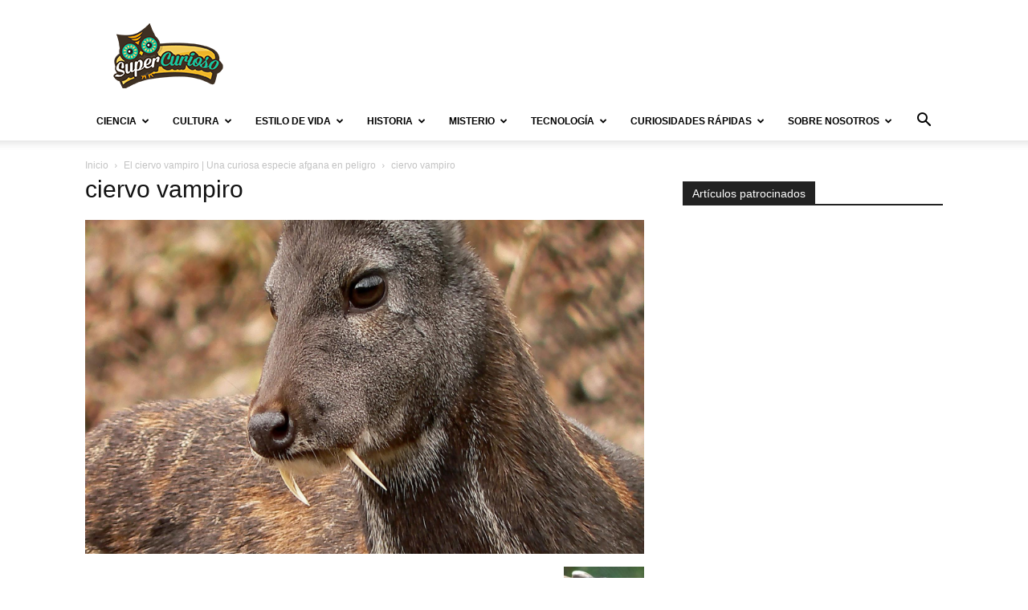

--- FILE ---
content_type: text/html; charset=UTF-8
request_url: https://supercurioso.com/ciervo-vampiro/the-siberian-musk-deer-has-fangs-similar-to-the-kashmir-musk-deer/
body_size: 19650
content:
<!doctype html >
<!--[if IE 8]>    <html class="ie8" lang="en"> <![endif]-->
<!--[if IE 9]>    <html class="ie9" lang="en"> <![endif]-->
<!--[if gt IE 8]><!--> <html lang="es"> <!--<![endif]-->
<head>
    <title>ciervo vampiro - Supercurioso</title>
    <meta charset="UTF-8" />
    <meta name="viewport" content="width=device-width, initial-scale=1.0">
    <link rel="pingback" href="https://supercurioso.com/xmlrpc.php" />
    <meta name='robots' content='index, follow, max-image-preview:large, max-snippet:-1, max-video-preview:-1' />
<link rel="icon" type="image/png" href="https://supercurioso.com/wp-content/uploads/2014/09/Favicon-Supercurioso-16x16.png"><link rel="apple-touch-icon" sizes="76x76" href="https://supercurioso.com/wp-content/uploads/2014/09/Logo-Supercurioso-76x76.png"/><link rel="apple-touch-icon" sizes="120x120" href="https://supercurioso.com/wp-content/uploads/2014/09/Logo-Supercurioso-120x120.png"/><link rel="apple-touch-icon" sizes="152x152" href="https://supercurioso.com/wp-content/uploads/2014/09/Logo-Supercurioso-152x152.png"/><link rel="apple-touch-icon" sizes="114x114" href="https://supercurioso.com/wp-content/uploads/2014/09/Logo-Supercurioso-114.png"/><link rel="apple-touch-icon" sizes="144x144" href="https://supercurioso.com/wp-content/uploads/2014/09/Logo-Supercurioso-144x144.png"/>
	<!-- This site is optimized with the Yoast SEO Premium plugin v22.0 (Yoast SEO v26.5) - https://yoast.com/wordpress/plugins/seo/ -->
	<link rel="canonical" href="https://supercurioso.com/ciervo-vampiro/the-siberian-musk-deer-has-fangs-similar-to-the-kashmir-musk-deer/" />
	<meta property="og:locale" content="es_ES" />
	<meta property="og:type" content="article" />
	<meta property="og:title" content="ciervo vampiro - Supercurioso" />
	<meta property="og:url" content="https://supercurioso.com/ciervo-vampiro/the-siberian-musk-deer-has-fangs-similar-to-the-kashmir-musk-deer/" />
	<meta property="og:site_name" content="Supercurioso" />
	<meta property="article:publisher" content="https://www.facebook.com/Supercurioso" />
	<meta property="article:modified_time" content="2024-01-15T16:47:47+00:00" />
	<meta property="og:image" content="https://supercurioso.com/ciervo-vampiro/the-siberian-musk-deer-has-fangs-similar-to-the-kashmir-musk-deer" />
	<meta property="og:image:width" content="1800" />
	<meta property="og:image:height" content="1075" />
	<meta property="og:image:type" content="image/jpeg" />
	<meta name="twitter:card" content="summary_large_image" />
	<meta name="twitter:site" content="@supercurioso_es" />
	<script type="application/ld+json" class="yoast-schema-graph">{"@context":"https://schema.org","@graph":[{"@type":"WebPage","@id":"https://supercurioso.com/ciervo-vampiro/the-siberian-musk-deer-has-fangs-similar-to-the-kashmir-musk-deer/","url":"https://supercurioso.com/ciervo-vampiro/the-siberian-musk-deer-has-fangs-similar-to-the-kashmir-musk-deer/","name":"ciervo vampiro - Supercurioso","isPartOf":{"@id":"https://supercurioso.com/#website"},"primaryImageOfPage":{"@id":"https://supercurioso.com/ciervo-vampiro/the-siberian-musk-deer-has-fangs-similar-to-the-kashmir-musk-deer/#primaryimage"},"image":{"@id":"https://supercurioso.com/ciervo-vampiro/the-siberian-musk-deer-has-fangs-similar-to-the-kashmir-musk-deer/#primaryimage"},"thumbnailUrl":"https://supercurioso.com/wp-content/uploads/2014/11/vampire-deer-afghanistan_h_1800x1075.jpg","datePublished":"2014-11-30T21:29:27+00:00","dateModified":"2024-01-15T16:47:47+00:00","breadcrumb":{"@id":"https://supercurioso.com/ciervo-vampiro/the-siberian-musk-deer-has-fangs-similar-to-the-kashmir-musk-deer/#breadcrumb"},"inLanguage":"es","potentialAction":[{"@type":"ReadAction","target":["https://supercurioso.com/ciervo-vampiro/the-siberian-musk-deer-has-fangs-similar-to-the-kashmir-musk-deer/"]}]},{"@type":"ImageObject","inLanguage":"es","@id":"https://supercurioso.com/ciervo-vampiro/the-siberian-musk-deer-has-fangs-similar-to-the-kashmir-musk-deer/#primaryimage","url":"https://supercurioso.com/wp-content/uploads/2014/11/vampire-deer-afghanistan_h_1800x1075.jpg","contentUrl":"https://supercurioso.com/wp-content/uploads/2014/11/vampire-deer-afghanistan_h_1800x1075.jpg","width":1800,"height":1075,"caption":"ciervo vampiro"},{"@type":"BreadcrumbList","@id":"https://supercurioso.com/ciervo-vampiro/the-siberian-musk-deer-has-fangs-similar-to-the-kashmir-musk-deer/#breadcrumb","itemListElement":[{"@type":"ListItem","position":1,"name":"Portada","item":"https://supercurioso.com/"},{"@type":"ListItem","position":2,"name":"El ciervo vampiro | Una curiosa especie afgana en peligro","item":"https://supercurioso.com/ciervo-vampiro/"},{"@type":"ListItem","position":3,"name":"ciervo vampiro"}]},{"@type":"WebSite","@id":"https://supercurioso.com/#website","url":"https://supercurioso.com/","name":"Supercurioso","description":"Web de curiosidades, misterios, ciencia y tecnología","publisher":{"@id":"https://supercurioso.com/#organization"},"potentialAction":[{"@type":"SearchAction","target":{"@type":"EntryPoint","urlTemplate":"https://supercurioso.com/?s={search_term_string}"},"query-input":{"@type":"PropertyValueSpecification","valueRequired":true,"valueName":"search_term_string"}}],"inLanguage":"es"},{"@type":"Organization","@id":"https://supercurioso.com/#organization","name":"Supercurioso","url":"https://supercurioso.com/","logo":{"@type":"ImageObject","inLanguage":"es","@id":"https://supercurioso.com/#/schema/logo/image/","url":"https://supercurioso.com/wp-content/uploads/2014/09/Logo-Supercurioso-152x152.png","contentUrl":"https://supercurioso.com/wp-content/uploads/2014/09/Logo-Supercurioso-152x152.png","width":152,"height":152,"caption":"Supercurioso"},"image":{"@id":"https://supercurioso.com/#/schema/logo/image/"},"sameAs":["https://www.facebook.com/Supercurioso","https://x.com/supercurioso_es"]}]}</script>
	<!-- / Yoast SEO Premium plugin. -->


<link rel="alternate" type="application/rss+xml" title="Supercurioso &raquo; Feed" href="https://supercurioso.com/feed/" />
<link rel="alternate" title="oEmbed (JSON)" type="application/json+oembed" href="https://supercurioso.com/wp-json/oembed/1.0/embed?url=https%3A%2F%2Fsupercurioso.com%2Fciervo-vampiro%2Fthe-siberian-musk-deer-has-fangs-similar-to-the-kashmir-musk-deer%2F" />
<link rel="alternate" title="oEmbed (XML)" type="text/xml+oembed" href="https://supercurioso.com/wp-json/oembed/1.0/embed?url=https%3A%2F%2Fsupercurioso.com%2Fciervo-vampiro%2Fthe-siberian-musk-deer-has-fangs-similar-to-the-kashmir-musk-deer%2F&#038;format=xml" />
<style id='wp-img-auto-sizes-contain-inline-css' type='text/css'>
img:is([sizes=auto i],[sizes^="auto," i]){contain-intrinsic-size:3000px 1500px}
/*# sourceURL=wp-img-auto-sizes-contain-inline-css */
</style>
<style id='wp-emoji-styles-inline-css' type='text/css'>

	img.wp-smiley, img.emoji {
		display: inline !important;
		border: none !important;
		box-shadow: none !important;
		height: 1em !important;
		width: 1em !important;
		margin: 0 0.07em !important;
		vertical-align: -0.1em !important;
		background: none !important;
		padding: 0 !important;
	}
/*# sourceURL=wp-emoji-styles-inline-css */
</style>
<link rel='stylesheet' id='toc-screen-css' href='https://supercurioso.com/wp-content/plugins/table-of-contents-plus/screen.min.css?ver=2411.1' type='text/css' media='all' />
<style id='toc-screen-inline-css' type='text/css'>
div#toc_container ul li {font-size: 90%;}
/*# sourceURL=toc-screen-inline-css */
</style>
<link rel='stylesheet' id='td-plugin-multi-purpose-css' href='https://supercurioso.com/wp-content/plugins/td-composer/td-multi-purpose/style.css?ver=6217cd4d7820e3bfbc83cc495211f01b' type='text/css' media='all' />
<link rel='stylesheet' id='td-theme-css' href='https://supercurioso.com/wp-content/themes/Newspaper/style.css?ver=12.6.5' type='text/css' media='all' />
<style id='td-theme-inline-css' type='text/css'>@media (max-width:767px){.td-header-desktop-wrap{display:none}}@media (min-width:767px){.td-header-mobile-wrap{display:none}}</style>
<link rel='stylesheet' id='td-theme-child-css' href='https://supercurioso.com/wp-content/themes/Newspaper-child/style.css?ver=12.6.5c' type='text/css' media='all' />
<link rel='stylesheet' id='td-legacy-framework-front-style-css' href='https://supercurioso.com/wp-content/plugins/td-composer/legacy/Newspaper/assets/css/td_legacy_main.css?ver=6217cd4d7820e3bfbc83cc495211f01b' type='text/css' media='all' />
<link rel='stylesheet' id='td-standard-pack-framework-front-style-css' href='https://supercurioso.com/wp-content/plugins/td-standard-pack/Newspaper/assets/css/td_standard_pack_main.css?ver=4a3a1b49b2d9e88d0d2e7189313f4145' type='text/css' media='all' />
<link rel='stylesheet' id='tdb_style_cloud_templates_front-css' href='https://supercurioso.com/wp-content/plugins/td-cloud-library/assets/css/tdb_main.css?ver=be262a20ca49ba5e513ad6176c77b975' type='text/css' media='all' />
<script type="text/javascript" src="https://supercurioso.com/wp-includes/js/jquery/jquery.min.js?ver=3.7.1" id="jquery-core-js"></script>
<script type="text/javascript" src="https://supercurioso.com/wp-includes/js/jquery/jquery-migrate.min.js?ver=3.4.1" id="jquery-migrate-js"></script>
<link rel="https://api.w.org/" href="https://supercurioso.com/wp-json/" /><link rel="alternate" title="JSON" type="application/json" href="https://supercurioso.com/wp-json/wp/v2/media/11234" /><link rel="EditURI" type="application/rsd+xml" title="RSD" href="https://supercurioso.com/xmlrpc.php?rsd" />

<link rel='shortlink' href='https://supercurioso.com/?p=11234' />
<style type="text/css">.aawp .aawp-tb__row--highlight{background-color:#256aaf;}.aawp .aawp-tb__row--highlight{color:#fff;}.aawp .aawp-tb__row--highlight a{color:#fff;}</style><!-- Google Tag Manager -->
<script>(function(w,d,s,l,i){w[l]=w[l]||[];w[l].push({'gtm.start':
new Date().getTime(),event:'gtm.js'});var f=d.getElementsByTagName(s)[0],
j=d.createElement(s),dl=l!='dataLayer'?'&l='+l:'';j.async=true;j.src=
'https://www.googletagmanager.com/gtm.js?id='+i+dl;f.parentNode.insertBefore(j,f);
})(window,document,'script','dataLayer','GTM-TL3QRPWZ');</script>
<!-- End Google Tag Manager -->

<!-- Wisernotify -->
<script>!function () { if (window.t4hto4) console.log("WiserNotify pixel installed multiple time in this page"); else { window.t4hto4 = !0; var t = document, e = window, n = function () { var e = t.createElement("script"); e.type = "text/javascript", e.async = !0, e.src = "https://pt.wisernotify.com/pixel.js?ti=5edv3njkfph3smu", document.body.appendChild(e) }; "complete" === t.readyState ? n() : window.attachEvent ? e.attachEvent("onload", n) : e.addEventListener("load", n, !1) } }();</script>
<!-- End Wisernotify -->    <script>
        window.tdb_global_vars = {"wpRestUrl":"https:\/\/supercurioso.com\/wp-json\/","permalinkStructure":"\/%postname%\/"};
        window.tdb_p_autoload_vars = {"isAjax":false,"isAdminBarShowing":false,"autoloadScrollPercent":50};
    </script>
    
    <style id="tdb-global-colors">:root{--accent-color:#fff}</style>
	

<!-- JS generated by theme -->

<script>
    
    

	    var tdBlocksArray = []; //here we store all the items for the current page

	    // td_block class - each ajax block uses a object of this class for requests
	    function tdBlock() {
		    this.id = '';
		    this.block_type = 1; //block type id (1-234 etc)
		    this.atts = '';
		    this.td_column_number = '';
		    this.td_current_page = 1; //
		    this.post_count = 0; //from wp
		    this.found_posts = 0; //from wp
		    this.max_num_pages = 0; //from wp
		    this.td_filter_value = ''; //current live filter value
		    this.is_ajax_running = false;
		    this.td_user_action = ''; // load more or infinite loader (used by the animation)
		    this.header_color = '';
		    this.ajax_pagination_infinite_stop = ''; //show load more at page x
	    }

        // td_js_generator - mini detector
        ( function () {
            var htmlTag = document.getElementsByTagName("html")[0];

	        if ( navigator.userAgent.indexOf("MSIE 10.0") > -1 ) {
                htmlTag.className += ' ie10';
            }

            if ( !!navigator.userAgent.match(/Trident.*rv\:11\./) ) {
                htmlTag.className += ' ie11';
            }

	        if ( navigator.userAgent.indexOf("Edge") > -1 ) {
                htmlTag.className += ' ieEdge';
            }

            if ( /(iPad|iPhone|iPod)/g.test(navigator.userAgent) ) {
                htmlTag.className += ' td-md-is-ios';
            }

            var user_agent = navigator.userAgent.toLowerCase();
            if ( user_agent.indexOf("android") > -1 ) {
                htmlTag.className += ' td-md-is-android';
            }

            if ( -1 !== navigator.userAgent.indexOf('Mac OS X')  ) {
                htmlTag.className += ' td-md-is-os-x';
            }

            if ( /chrom(e|ium)/.test(navigator.userAgent.toLowerCase()) ) {
               htmlTag.className += ' td-md-is-chrome';
            }

            if ( -1 !== navigator.userAgent.indexOf('Firefox') ) {
                htmlTag.className += ' td-md-is-firefox';
            }

            if ( -1 !== navigator.userAgent.indexOf('Safari') && -1 === navigator.userAgent.indexOf('Chrome') ) {
                htmlTag.className += ' td-md-is-safari';
            }

            if( -1 !== navigator.userAgent.indexOf('IEMobile') ){
                htmlTag.className += ' td-md-is-iemobile';
            }

        })();

        var tdLocalCache = {};

        ( function () {
            "use strict";

            tdLocalCache = {
                data: {},
                remove: function (resource_id) {
                    delete tdLocalCache.data[resource_id];
                },
                exist: function (resource_id) {
                    return tdLocalCache.data.hasOwnProperty(resource_id) && tdLocalCache.data[resource_id] !== null;
                },
                get: function (resource_id) {
                    return tdLocalCache.data[resource_id];
                },
                set: function (resource_id, cachedData) {
                    tdLocalCache.remove(resource_id);
                    tdLocalCache.data[resource_id] = cachedData;
                }
            };
        })();

    
    
var td_viewport_interval_list=[{"limitBottom":767,"sidebarWidth":228},{"limitBottom":1018,"sidebarWidth":300},{"limitBottom":1140,"sidebarWidth":324}];
var tdc_is_installed="yes";
var td_ajax_url="https:\/\/supercurioso.com\/wp-admin\/admin-ajax.php?td_theme_name=Newspaper&v=12.6.5";
var td_get_template_directory_uri="https:\/\/supercurioso.com\/wp-content\/plugins\/td-composer\/legacy\/common";
var tds_snap_menu="";
var tds_logo_on_sticky="";
var tds_header_style="";
var td_please_wait="Por favor espera...";
var td_email_user_pass_incorrect="Usuario o contrase\u00f1a incorrecta!";
var td_email_user_incorrect="Correo electr\u00f3nico o nombre de usuario incorrecto!";
var td_email_incorrect="Email incorrecto!";
var td_user_incorrect="Username incorrect!";
var td_email_user_empty="Email or username empty!";
var td_pass_empty="Pass empty!";
var td_pass_pattern_incorrect="Invalid Pass Pattern!";
var td_retype_pass_incorrect="Retyped Pass incorrect!";
var tds_more_articles_on_post_enable="";
var tds_more_articles_on_post_time_to_wait="";
var tds_more_articles_on_post_pages_distance_from_top=0;
var tds_captcha="";
var tds_theme_color_site_wide="#00ba92";
var tds_smart_sidebar="";
var tdThemeName="Newspaper";
var tdThemeNameWl="Newspaper";
var td_magnific_popup_translation_tPrev="Anterior (tecla de flecha izquierda)";
var td_magnific_popup_translation_tNext="Siguiente (tecla de flecha derecha)";
var td_magnific_popup_translation_tCounter="%curr% de %total%";
var td_magnific_popup_translation_ajax_tError="El contenido de %url% no pudo cargarse.";
var td_magnific_popup_translation_image_tError="La imagen #%curr% no pudo cargarse.";
var tdBlockNonce="834c9e7f4e";
var tdMobileMenu="enabled";
var tdMobileSearch="enabled";
var tdDateNamesI18n={"month_names":["enero","febrero","marzo","abril","mayo","junio","julio","agosto","septiembre","octubre","noviembre","diciembre"],"month_names_short":["Ene","Feb","Mar","Abr","May","Jun","Jul","Ago","Sep","Oct","Nov","Dic"],"day_names":["domingo","lunes","martes","mi\u00e9rcoles","jueves","viernes","s\u00e1bado"],"day_names_short":["Dom","Lun","Mar","Mi\u00e9","Jue","Vie","S\u00e1b"]};
var tdb_modal_confirm="Ahorrar";
var tdb_modal_cancel="Cancelar";
var tdb_modal_confirm_alt="S\u00ed";
var tdb_modal_cancel_alt="No";
var td_ad_background_click_link="";
var td_ad_background_click_target="";
</script>


<!-- Header style compiled by theme -->

<style>ul.sf-menu>.menu-item>a{font-size:12px}.td-scroll-up{position:fixed;bottom:4px;right:5px;cursor:pointer;z-index:9999}.ie9 .td-scroll-up{bottom:-70px}.ie9 .td-scroll-up-visible{bottom:5px}@media (max-width:767px){.td-scroll-up.td-hide-scroll-up-on-mob{display:none!important}}.td-scroll-up{display:none;width:40px;height:40px;background-color:var(--td_theme_color,#4db2ec);transform:translate3d(0,70px,0);transition:transform 0.4s cubic-bezier(.55,0,.1,1) 0s}.td-js-loaded .td-scroll-up{display:block!important}.td-scroll-up .td-icon-menu-up{position:relative;color:#fff;font-size:20px;display:block;text-align:center;width:40px;top:7px}.td-scroll-up-visible{transform:translate3d(0,0,0)}.td-md-is-android .td-scroll-up .td-icon-menu-up{padding-top:1px}:root{--td_excl_label:'EXCLUSIVO';--td_theme_color:#00ba92;--td_slider_text:rgba(0,186,146,0.7);--td_mobile_text_active_color:#00ba92}.td-header-style-12 .td-header-menu-wrap-full,.td-header-style-12 .td-affix,.td-grid-style-1.td-hover-1 .td-big-grid-post:hover .td-post-category,.td-grid-style-5.td-hover-1 .td-big-grid-post:hover .td-post-category,.td_category_template_3 .td-current-sub-category,.td_category_template_8 .td-category-header .td-category a.td-current-sub-category,.td_category_template_4 .td-category-siblings .td-category a:hover,.td_block_big_grid_9.td-grid-style-1 .td-post-category,.td_block_big_grid_9.td-grid-style-5 .td-post-category,.td-grid-style-6.td-hover-1 .td-module-thumb:after,.tdm-menu-active-style5 .td-header-menu-wrap .sf-menu>.current-menu-item>a,.tdm-menu-active-style5 .td-header-menu-wrap .sf-menu>.current-menu-ancestor>a,.tdm-menu-active-style5 .td-header-menu-wrap .sf-menu>.current-category-ancestor>a,.tdm-menu-active-style5 .td-header-menu-wrap .sf-menu>li>a:hover,.tdm-menu-active-style5 .td-header-menu-wrap .sf-menu>.sfHover>a{background-color:#00ba92}.td_mega_menu_sub_cats .cur-sub-cat,.td-mega-span h3 a:hover,.td_mod_mega_menu:hover .entry-title a,.header-search-wrap .result-msg a:hover,.td-header-top-menu .td-drop-down-search .td_module_wrap:hover .entry-title a,.td-header-top-menu .td-icon-search:hover,.td-header-wrap .result-msg a:hover,.top-header-menu li a:hover,.top-header-menu .current-menu-item>a,.top-header-menu .current-menu-ancestor>a,.top-header-menu .current-category-ancestor>a,.td-social-icon-wrap>a:hover,.td-header-sp-top-widget .td-social-icon-wrap a:hover,.td_mod_related_posts:hover h3>a,.td-post-template-11 .td-related-title .td-related-left:hover,.td-post-template-11 .td-related-title .td-related-right:hover,.td-post-template-11 .td-related-title .td-cur-simple-item,.td-post-template-11 .td_block_related_posts .td-next-prev-wrap a:hover,.td-category-header .td-pulldown-category-filter-link:hover,.td-category-siblings .td-subcat-dropdown a:hover,.td-category-siblings .td-subcat-dropdown a.td-current-sub-category,.footer-text-wrap .footer-email-wrap a,.footer-social-wrap a:hover,.td_module_17 .td-read-more a:hover,.td_module_18 .td-read-more a:hover,.td_module_19 .td-post-author-name a:hover,.td-pulldown-syle-2 .td-subcat-dropdown:hover .td-subcat-more span,.td-pulldown-syle-2 .td-subcat-dropdown:hover .td-subcat-more i,.td-pulldown-syle-3 .td-subcat-dropdown:hover .td-subcat-more span,.td-pulldown-syle-3 .td-subcat-dropdown:hover .td-subcat-more i,.tdm-menu-active-style3 .tdm-header.td-header-wrap .sf-menu>.current-category-ancestor>a,.tdm-menu-active-style3 .tdm-header.td-header-wrap .sf-menu>.current-menu-ancestor>a,.tdm-menu-active-style3 .tdm-header.td-header-wrap .sf-menu>.current-menu-item>a,.tdm-menu-active-style3 .tdm-header.td-header-wrap .sf-menu>.sfHover>a,.tdm-menu-active-style3 .tdm-header.td-header-wrap .sf-menu>li>a:hover{color:#00ba92}.td-mega-menu-page .wpb_content_element ul li a:hover,.td-theme-wrap .td-aj-search-results .td_module_wrap:hover .entry-title a,.td-theme-wrap .header-search-wrap .result-msg a:hover{color:#00ba92!important}.td_category_template_8 .td-category-header .td-category a.td-current-sub-category,.td_category_template_4 .td-category-siblings .td-category a:hover,.tdm-menu-active-style4 .tdm-header .sf-menu>.current-menu-item>a,.tdm-menu-active-style4 .tdm-header .sf-menu>.current-menu-ancestor>a,.tdm-menu-active-style4 .tdm-header .sf-menu>.current-category-ancestor>a,.tdm-menu-active-style4 .tdm-header .sf-menu>li>a:hover,.tdm-menu-active-style4 .tdm-header .sf-menu>.sfHover>a{border-color:#00ba92}ul.sf-menu>.td-menu-item>a,.td-theme-wrap .td-header-menu-social{font-size:12px}.post blockquote p,.page blockquote p,.td-post-text-content blockquote p{font-size:20px;line-height:21px}ul.sf-menu>.menu-item>a{font-size:12px}.td-scroll-up{position:fixed;bottom:4px;right:5px;cursor:pointer;z-index:9999}.ie9 .td-scroll-up{bottom:-70px}.ie9 .td-scroll-up-visible{bottom:5px}@media (max-width:767px){.td-scroll-up.td-hide-scroll-up-on-mob{display:none!important}}.td-scroll-up{display:none;width:40px;height:40px;background-color:var(--td_theme_color,#4db2ec);transform:translate3d(0,70px,0);transition:transform 0.4s cubic-bezier(.55,0,.1,1) 0s}.td-js-loaded .td-scroll-up{display:block!important}.td-scroll-up .td-icon-menu-up{position:relative;color:#fff;font-size:20px;display:block;text-align:center;width:40px;top:7px}.td-scroll-up-visible{transform:translate3d(0,0,0)}.td-md-is-android .td-scroll-up .td-icon-menu-up{padding-top:1px}:root{--td_excl_label:'EXCLUSIVO';--td_theme_color:#00ba92;--td_slider_text:rgba(0,186,146,0.7);--td_mobile_text_active_color:#00ba92}.td-header-style-12 .td-header-menu-wrap-full,.td-header-style-12 .td-affix,.td-grid-style-1.td-hover-1 .td-big-grid-post:hover .td-post-category,.td-grid-style-5.td-hover-1 .td-big-grid-post:hover .td-post-category,.td_category_template_3 .td-current-sub-category,.td_category_template_8 .td-category-header .td-category a.td-current-sub-category,.td_category_template_4 .td-category-siblings .td-category a:hover,.td_block_big_grid_9.td-grid-style-1 .td-post-category,.td_block_big_grid_9.td-grid-style-5 .td-post-category,.td-grid-style-6.td-hover-1 .td-module-thumb:after,.tdm-menu-active-style5 .td-header-menu-wrap .sf-menu>.current-menu-item>a,.tdm-menu-active-style5 .td-header-menu-wrap .sf-menu>.current-menu-ancestor>a,.tdm-menu-active-style5 .td-header-menu-wrap .sf-menu>.current-category-ancestor>a,.tdm-menu-active-style5 .td-header-menu-wrap .sf-menu>li>a:hover,.tdm-menu-active-style5 .td-header-menu-wrap .sf-menu>.sfHover>a{background-color:#00ba92}.td_mega_menu_sub_cats .cur-sub-cat,.td-mega-span h3 a:hover,.td_mod_mega_menu:hover .entry-title a,.header-search-wrap .result-msg a:hover,.td-header-top-menu .td-drop-down-search .td_module_wrap:hover .entry-title a,.td-header-top-menu .td-icon-search:hover,.td-header-wrap .result-msg a:hover,.top-header-menu li a:hover,.top-header-menu .current-menu-item>a,.top-header-menu .current-menu-ancestor>a,.top-header-menu .current-category-ancestor>a,.td-social-icon-wrap>a:hover,.td-header-sp-top-widget .td-social-icon-wrap a:hover,.td_mod_related_posts:hover h3>a,.td-post-template-11 .td-related-title .td-related-left:hover,.td-post-template-11 .td-related-title .td-related-right:hover,.td-post-template-11 .td-related-title .td-cur-simple-item,.td-post-template-11 .td_block_related_posts .td-next-prev-wrap a:hover,.td-category-header .td-pulldown-category-filter-link:hover,.td-category-siblings .td-subcat-dropdown a:hover,.td-category-siblings .td-subcat-dropdown a.td-current-sub-category,.footer-text-wrap .footer-email-wrap a,.footer-social-wrap a:hover,.td_module_17 .td-read-more a:hover,.td_module_18 .td-read-more a:hover,.td_module_19 .td-post-author-name a:hover,.td-pulldown-syle-2 .td-subcat-dropdown:hover .td-subcat-more span,.td-pulldown-syle-2 .td-subcat-dropdown:hover .td-subcat-more i,.td-pulldown-syle-3 .td-subcat-dropdown:hover .td-subcat-more span,.td-pulldown-syle-3 .td-subcat-dropdown:hover .td-subcat-more i,.tdm-menu-active-style3 .tdm-header.td-header-wrap .sf-menu>.current-category-ancestor>a,.tdm-menu-active-style3 .tdm-header.td-header-wrap .sf-menu>.current-menu-ancestor>a,.tdm-menu-active-style3 .tdm-header.td-header-wrap .sf-menu>.current-menu-item>a,.tdm-menu-active-style3 .tdm-header.td-header-wrap .sf-menu>.sfHover>a,.tdm-menu-active-style3 .tdm-header.td-header-wrap .sf-menu>li>a:hover{color:#00ba92}.td-mega-menu-page .wpb_content_element ul li a:hover,.td-theme-wrap .td-aj-search-results .td_module_wrap:hover .entry-title a,.td-theme-wrap .header-search-wrap .result-msg a:hover{color:#00ba92!important}.td_category_template_8 .td-category-header .td-category a.td-current-sub-category,.td_category_template_4 .td-category-siblings .td-category a:hover,.tdm-menu-active-style4 .tdm-header .sf-menu>.current-menu-item>a,.tdm-menu-active-style4 .tdm-header .sf-menu>.current-menu-ancestor>a,.tdm-menu-active-style4 .tdm-header .sf-menu>.current-category-ancestor>a,.tdm-menu-active-style4 .tdm-header .sf-menu>li>a:hover,.tdm-menu-active-style4 .tdm-header .sf-menu>.sfHover>a{border-color:#00ba92}ul.sf-menu>.td-menu-item>a,.td-theme-wrap .td-header-menu-social{font-size:12px}.post blockquote p,.page blockquote p,.td-post-text-content blockquote p{font-size:20px;line-height:21px}</style>

<!-- Google tag (gtag.js) -->
<script async src="https://www.googletagmanager.com/gtag/js?id=G-7QJD804NGL"></script>
<script>
  window.dataLayer = window.dataLayer || [];
  function gtag(){dataLayer.push(arguments);}
  gtag('js', new Date());

  gtag('config', 'G-7QJD804NGL');
</script>


<script type="application/ld+json">
    {
        "@context": "https://schema.org",
        "@type": "BreadcrumbList",
        "itemListElement": [
            {
                "@type": "ListItem",
                "position": 1,
                "item": {
                    "@type": "WebSite",
                    "@id": "https://supercurioso.com/",
                    "name": "Inicio"
                }
            },
            {
                "@type": "ListItem",
                "position": 2,
                    "item": {
                    "@type": "WebPage",
                    "@id": "https://supercurioso.com/ciervo-vampiro/",
                    "name": "El ciervo vampiro | Una curiosa especie afgana en peligro"
                }
            }
            ,{
                "@type": "ListItem",
                "position": 3,
                    "item": {
                    "@type": "WebPage",
                    "@id": "",
                    "name": "ciervo vampiro"                                
                }
            }    
        ]
    }
</script>

<!-- Button style compiled by theme -->

<style>.tdm-btn-style1{background-color:#00ba92}.tdm-btn-style2:before{border-color:#00ba92}.tdm-btn-style2{color:#00ba92}.tdm-btn-style3{-webkit-box-shadow:0 2px 16px #00ba92;-moz-box-shadow:0 2px 16px #00ba92;box-shadow:0 2px 16px #00ba92}.tdm-btn-style3:hover{-webkit-box-shadow:0 4px 26px #00ba92;-moz-box-shadow:0 4px 26px #00ba92;box-shadow:0 4px 26px #00ba92}</style>

	<style id="tdw-css-placeholder"></style></head>

<body class="attachment wp-singular attachment-template-default single single-attachment postid-11234 attachmentid-11234 attachment-jpeg wp-theme-Newspaper wp-child-theme-Newspaper-child aawp-custom td-standard-pack the-siberian-musk-deer-has-fangs-similar-to-the-kashmir-musk-deer global-block-template-1 single_template_6 td-full-layout" itemscope="itemscope" itemtype="https://schema.org/WebPage">

<div class="td-scroll-up td-hide-scroll-up-on-mob" data-style="style1"><i class="td-icon-menu-up"></i></div>
    <div class="td-menu-background" style="visibility:hidden"></div>
<div id="td-mobile-nav" style="visibility:hidden">
    <div class="td-mobile-container">
        <!-- mobile menu top section -->
        <div class="td-menu-socials-wrap">
            <!-- socials -->
            <div class="td-menu-socials">
                
        <span class="td-social-icon-wrap">
            <a target="_blank" href="https://www.facebook.com/Supercurioso" title="Facebook">
                <i class="td-icon-font td-icon-facebook"></i>
                <span style="display: none">Facebook</span>
            </a>
        </span>
        <span class="td-social-icon-wrap">
            <a target="_blank" href="https://www.instagram.com/supercurioso.oficial/" title="Instagram">
                <i class="td-icon-font td-icon-instagram"></i>
                <span style="display: none">Instagram</span>
            </a>
        </span>
        <span class="td-social-icon-wrap">
            <a target="_blank" href="https://twitter.com/supercurioso_es" title="Twitter">
                <i class="td-icon-font td-icon-twitter"></i>
                <span style="display: none">Twitter</span>
            </a>
        </span>
        <span class="td-social-icon-wrap">
            <a target="_blank" href="https://www.youtube.com/channel/UCZSIYDqgVKR4hmh294LSOfg" title="Youtube">
                <i class="td-icon-font td-icon-youtube"></i>
                <span style="display: none">Youtube</span>
            </a>
        </span>            </div>
            <!-- close button -->
            <div class="td-mobile-close">
                <span><i class="td-icon-close-mobile"></i></span>
            </div>
        </div>

        <!-- login section -->
        
        <!-- menu section -->
        <div class="td-mobile-content">
            <div class="menu-principal-container"><ul id="menu-principal" class="td-mobile-main-menu"><li id="menu-item-5964" class="menu-item menu-item-type-taxonomy menu-item-object-category menu-item-first menu-item-has-children menu-item-5964"><a href="https://supercurioso.com/category/ciencia/">Ciencia<i class="td-icon-menu-right td-element-after"></i></a>
<ul class="sub-menu">
	<li id="menu-item-0" class="menu-item-0"><a href="https://supercurioso.com/category/ciencia/avances-cientificos/">Avances científicos</a></li>
	<li class="menu-item-0"><a href="https://supercurioso.com/category/ciencia/naturaleza/">Naturaleza</a></li>
	<li class="menu-item-0"><a href="https://supercurioso.com/category/ciencia/ser-humano/">Ser humano</a></li>
</ul>
</li>
<li id="menu-item-5965" class="menu-item menu-item-type-taxonomy menu-item-object-category menu-item-has-children menu-item-5965"><a href="https://supercurioso.com/category/cultura/">Cultura<i class="td-icon-menu-right td-element-after"></i></a>
<ul class="sub-menu">
	<li class="menu-item-0"><a href="https://supercurioso.com/category/cultura/arquitectura/">Arquitectura</a></li>
	<li class="menu-item-0"><a href="https://supercurioso.com/category/cultura/arte/">Arte</a></li>
	<li class="menu-item-0"><a href="https://supercurioso.com/category/cultura/cine-y-television/">Cine y Televisión</a></li>
	<li class="menu-item-0"><a href="https://supercurioso.com/category/cultura/literatura/">Literatura</a></li>
	<li class="menu-item-0"><a href="https://supercurioso.com/category/cultura/lugares-curiosos/">Lugares Curiosos</a></li>
	<li class="menu-item-0"><a href="https://supercurioso.com/category/cultura/musica/">Música</a></li>
	<li class="menu-item-0"><a href="https://supercurioso.com/category/cultura/videojuegos-cultura/">Videojuegos</a></li>
</ul>
</li>
<li id="menu-item-5966" class="menu-item menu-item-type-taxonomy menu-item-object-category menu-item-has-children menu-item-5966"><a href="https://supercurioso.com/category/estilo-de-vida/">Estilo de vida<i class="td-icon-menu-right td-element-after"></i></a>
<ul class="sub-menu">
	<li class="menu-item-0"><a href="https://supercurioso.com/category/estilo-de-vida/alimentacion-2/">Alimentación</a></li>
	<li class="menu-item-0"><a href="https://supercurioso.com/category/estilo-de-vida/deportes/">Deportes</a></li>
	<li class="menu-item-0"><a href="https://supercurioso.com/category/estilo-de-vida/educacion/">Educación</a></li>
	<li class="menu-item-0"><a href="https://supercurioso.com/category/estilo-de-vida/fiestas-y-celebraciones/">Fiestas y celebraciones</a></li>
	<li class="menu-item-0"><a href="https://supercurioso.com/category/estilo-de-vida/ocio-y-tiempo-libre/">Ocio y tiempo libre</a></li>
	<li class="menu-item-0"><a href="https://supercurioso.com/category/estilo-de-vida/salud/">Salud</a></li>
	<li class="menu-item-0"><a href="https://supercurioso.com/category/estilo-de-vida/sociedad/">Sociedad</a></li>
</ul>
</li>
<li id="menu-item-5967" class="menu-item menu-item-type-taxonomy menu-item-object-category menu-item-has-children menu-item-5967"><a href="https://supercurioso.com/category/historia/">Historia<i class="td-icon-menu-right td-element-after"></i></a>
<ul class="sub-menu">
	<li class="menu-item-0"><a href="https://supercurioso.com/category/historia/costumbres-y-tradiciones/">Costumbres y tradiciones</a></li>
	<li class="menu-item-0"><a href="https://supercurioso.com/category/historia/guerra/">Guerra</a></li>
	<li class="menu-item-0"><a href="https://supercurioso.com/category/historia/mitologia/">Mitología</a></li>
	<li class="menu-item-0"><a href="https://supercurioso.com/category/historia/origen-de-expresiones/">Origen de Expresiones</a></li>
	<li class="menu-item-0"><a href="https://supercurioso.com/category/historia/personajes-famosos/">Personajes famosos</a></li>
	<li class="menu-item-0"><a href="https://supercurioso.com/category/historia/religion/">Religión</a></li>
</ul>
</li>
<li id="menu-item-5968" class="menu-item menu-item-type-taxonomy menu-item-object-category menu-item-has-children menu-item-5968"><a href="https://supercurioso.com/category/misterio/">Misterio<i class="td-icon-menu-right td-element-after"></i></a>
<ul class="sub-menu">
	<li class="menu-item-0"><a href="https://supercurioso.com/category/misterio/alien/">Alien</a></li>
	<li class="menu-item-0"><a href="https://supercurioso.com/category/misterio/apocalipsis/">Apocalipsis</a></li>
	<li class="menu-item-0"><a href="https://supercurioso.com/category/misterio/fantasmas/">Fantasmas</a></li>
	<li class="menu-item-0"><a href="https://supercurioso.com/category/misterio/leyendas-urbanas/">Leyendas urbanas</a></li>
	<li class="menu-item-0"><a href="https://supercurioso.com/category/misterio/vampiros/">Vampiros</a></li>
	<li class="menu-item-0"><a href="https://supercurioso.com/category/misterio/zombies/">Zombies</a></li>
</ul>
</li>
<li id="menu-item-5969" class="menu-item menu-item-type-taxonomy menu-item-object-category menu-item-has-children menu-item-5969"><a href="https://supercurioso.com/category/tecnologia/">Tecnología<i class="td-icon-menu-right td-element-after"></i></a>
<ul class="sub-menu">
	<li class="menu-item-0"><a href="https://supercurioso.com/category/tecnologia/informatica/">Informática</a></li>
	<li class="menu-item-0"><a href="https://supercurioso.com/category/tecnologia/internet/">Internet</a></li>
	<li class="menu-item-0"><a href="https://supercurioso.com/category/tecnologia/inventos-y-avances-tecnologicos/">Inventos y Avances tecnológicos</a></li>
	<li class="menu-item-0"><a href="https://supercurioso.com/category/tecnologia/motor/">Motor</a></li>
</ul>
</li>
<li id="menu-item-6409" class="menu-item menu-item-type-taxonomy menu-item-object-category menu-item-has-children menu-item-6409"><a href="https://supercurioso.com/category/curiosidades-rapidas/">Curiosidades rápidas<i class="td-icon-menu-right td-element-after"></i></a>
<ul class="sub-menu">
	<li class="menu-item-0"><a href="https://supercurioso.com/category/curiosidades-rapidas/test/">Test</a></li>
</ul>
</li>
<li id="menu-item-6117" class="menu-item menu-item-type-custom menu-item-object-custom menu-item-has-children menu-item-6117"><a href="#">Sobre Nosotros<i class="td-icon-menu-right td-element-after"></i></a>
<ul class="sub-menu">
	<li id="menu-item-6125" class="menu-item menu-item-type-post_type menu-item-object-page menu-item-6125"><a href="https://supercurioso.com/que-es-supercurioso/">¿Qué es Supercurioso?</a></li>
	<li id="menu-item-6096" class="menu-item menu-item-type-post_type menu-item-object-page menu-item-6096"><a title="Colabora con Supercurioso" href="https://supercurioso.com/escribe-en-supercurioso/">Escribe en Supercurioso</a></li>
	<li id="menu-item-6116" class="menu-item menu-item-type-post_type menu-item-object-page menu-item-6116"><a href="https://supercurioso.com/anunciate/">Anúnciate</a></li>
</ul>
</li>
</ul></div>        </div>
    </div>

    <!-- register/login section -->
    </div><div class="td-search-background" style="visibility:hidden"></div>
<div class="td-search-wrap-mob" style="visibility:hidden">
	<div class="td-drop-down-search">
		<form method="get" class="td-search-form" action="https://supercurioso.com/">
			<!-- close button -->
			<div class="td-search-close">
				<span><i class="td-icon-close-mobile"></i></span>
			</div>
			<div role="search" class="td-search-input">
				<span>Buscar</span>
				<input id="td-header-search-mob" type="text" value="" name="s" autocomplete="off" />
			</div>
		</form>
		<div id="td-aj-search-mob" class="td-ajax-search-flex"></div>
	</div>
</div>

    <div id="td-outer-wrap" class="td-theme-wrap">
    
        
            <div class="tdc-header-wrap ">

            <!--
Header style 1
-->


<div class="td-header-wrap td-header-style-1 ">
    
    <div class="td-header-top-menu-full td-container-wrap ">
        <div class="td-container td-header-row td-header-top-menu">
            <!-- LOGIN MODAL -->

                <div id="login-form" class="white-popup-block mfp-hide mfp-with-anim td-login-modal-wrap">
                    <div class="td-login-wrap">
                        <a href="#" aria-label="Back" class="td-back-button"><i class="td-icon-modal-back"></i></a>
                        <div id="td-login-div" class="td-login-form-div td-display-block">
                            <div class="td-login-panel-title">Registrarse</div>
                            <div class="td-login-panel-descr">¡Bienvenido! Ingresa en tu cuenta</div>
                            <div class="td_display_err"></div>
                            <form id="loginForm" action="#" method="post">
                                <div class="td-login-inputs"><input class="td-login-input" autocomplete="username" type="text" name="login_email" id="login_email" value="" required><label for="login_email">tu nombre de usuario</label></div>
                                <div class="td-login-inputs"><input class="td-login-input" autocomplete="current-password" type="password" name="login_pass" id="login_pass" value="" required><label for="login_pass">tu contraseña</label></div>
                                <input type="button"  name="login_button" id="login_button" class="wpb_button btn td-login-button" value="Iniciar sesión">
                                
                            </form>

                            

                            <div class="td-login-info-text"><a href="#" id="forgot-pass-link">¿Olvidaste tu contraseña? consigue ayuda</a></div>
                            
                            
                            
                            
                        </div>

                        

                         <div id="td-forgot-pass-div" class="td-login-form-div td-display-none">
                            <div class="td-login-panel-title">Recuperación de contraseña</div>
                            <div class="td-login-panel-descr">Recupera tu contraseña</div>
                            <div class="td_display_err"></div>
                            <form id="forgotpassForm" action="#" method="post">
                                <div class="td-login-inputs"><input class="td-login-input" type="text" name="forgot_email" id="forgot_email" value="" required><label for="forgot_email">tu correo electrónico</label></div>
                                <input type="button" name="forgot_button" id="forgot_button" class="wpb_button btn td-login-button" value="Enviar mi contraseña">
                            </form>
                            <div class="td-login-info-text">Se te ha enviado una contraseña por correo electrónico.</div>
                        </div>
                        
                        
                    </div>
                </div>
                        </div>
    </div>

    <div class="td-banner-wrap-full td-logo-wrap-full td-container-wrap ">
        <div class="td-container td-header-row td-header-header">
            <div class="td-header-sp-logo">
                        <a class="td-main-logo" href="https://supercurioso.com/">
            <img class="td-retina-data" data-retina="https://supercurioso.com/wp-content/uploads/2015/07/544x180.png" src="https://supercurioso.com/wp-content/uploads/2015/07/272x90.png" alt=""  width="272" height="90"/>
            <span class="td-visual-hidden">Supercurioso</span>
        </a>
                </div>
                            <div class="td-header-sp-recs">
                    <div class="td-header-rec-wrap">
    
 <!-- A generated by theme --> 

<script async src="//pagead2.googlesyndication.com/pagead/js/adsbygoogle.js"></script><div class="td-g-rec td-g-rec-id-header td-a-rec-no-translate tdi_1 td_block_template_1 td-a-rec-no-translate">

<style>.tdi_1.td-a-rec{text-align:center}.tdi_1.td-a-rec:not(.td-a-rec-no-translate){transform:translateZ(0)}.tdi_1 .td-element-style{z-index:-1}.tdi_1.td-a-rec-img{text-align:left}.tdi_1.td-a-rec-img img{margin:0 auto 0 0}@media (max-width:767px){.tdi_1.td-a-rec-img{text-align:center}}</style><script type="text/javascript">
var td_screen_width = window.innerWidth;
window.addEventListener("load", function(){            
	            var placeAdEl = document.getElementById("td-ad-placeholder");
			    if ( null !== placeAdEl && td_screen_width >= 1140 ) {
			        
			        /* large monitors */
			        var adEl = document.createElement("ins");
		            placeAdEl.replaceWith(adEl);	
		            adEl.setAttribute("class", "adsbygoogle");
		            adEl.setAttribute("style", "display:inline-block;width:728px;height:90px");	            		                
		            adEl.setAttribute("data-ad-client", "ca-pub-4572922826340501");
		            adEl.setAttribute("data-ad-slot", "9779132652");	            
			        (adsbygoogle = window.adsbygoogle || []).push({});
			    }
			});window.addEventListener("load", function(){            
	            var placeAdEl = document.getElementById("td-ad-placeholder");
			    if ( null !== placeAdEl && td_screen_width >= 1019  && td_screen_width < 1140 ) {
			    
			        /* landscape tablets */
			        var adEl = document.createElement("ins");
		            placeAdEl.replaceWith(adEl);	
		            adEl.setAttribute("class", "adsbygoogle");
		            adEl.setAttribute("style", "display:inline-block;width:468px;height:60px");	            		                
		            adEl.setAttribute("data-ad-client", "ca-pub-4572922826340501");
		            adEl.setAttribute("data-ad-slot", "9779132652");	            
			        (adsbygoogle = window.adsbygoogle || []).push({});
			    }
			});window.addEventListener("load", function(){            
	            var placeAdEl = document.getElementById("td-ad-placeholder");
			    if ( null !== placeAdEl && td_screen_width >= 768  && td_screen_width < 1019 ) {
			    
			        /* portrait tablets */
			        var adEl = document.createElement("ins");
		            placeAdEl.replaceWith(adEl);	
		            adEl.setAttribute("class", "adsbygoogle");
		            adEl.setAttribute("style", "display:inline-block;width:468px;height:60px");	            		                
		            adEl.setAttribute("data-ad-client", "ca-pub-4572922826340501");
		            adEl.setAttribute("data-ad-slot", "9779132652");	            
			        (adsbygoogle = window.adsbygoogle || []).push({});
			    }
			});window.addEventListener("load", function(){            
	            var placeAdEl = document.getElementById("td-ad-placeholder");
			    if ( null !== placeAdEl && td_screen_width < 768 ) {
			    
			        /* Phones */
			        var adEl = document.createElement("ins");
		            placeAdEl.replaceWith(adEl);	
		            adEl.setAttribute("class", "adsbygoogle");
		            adEl.setAttribute("style", "display:inline-block;width:320px;height:50px");	            		                
		            adEl.setAttribute("data-ad-client", "ca-pub-4572922826340501");
		            adEl.setAttribute("data-ad-slot", "9779132652");	            
			        (adsbygoogle = window.adsbygoogle || []).push({});
			    }
			});</script>
<noscript id="td-ad-placeholder"></noscript></div>

 <!-- end A --> 


</div>                </div>
                    </div>
    </div>

    <div class="td-header-menu-wrap-full td-container-wrap ">
        
        <div class="td-header-menu-wrap td-header-gradient ">
            <div class="td-container td-header-row td-header-main-menu">
                <div id="td-header-menu" role="navigation">
        <div id="td-top-mobile-toggle"><a href="#" role="button" aria-label="Menu"><i class="td-icon-font td-icon-mobile"></i></a></div>
        <div class="td-main-menu-logo td-logo-in-header">
        		<a class="td-mobile-logo td-sticky-disable" aria-label="Logo" href="https://supercurioso.com/">
			<img class="td-retina-data" data-retina="https://supercurioso.com/wp-content/uploads/2015/07/280x96.png" src="https://supercurioso.com/wp-content/uploads/2015/07/140x48.png" alt=""  width="140" height="48"/>
		</a>
			<a class="td-header-logo td-sticky-disable" aria-label="Logo" href="https://supercurioso.com/">
			<img class="td-retina-data" data-retina="https://supercurioso.com/wp-content/uploads/2015/07/544x180.png" src="https://supercurioso.com/wp-content/uploads/2015/07/272x90.png" alt=""  width="140" height="48"/>
		</a>
	    </div>
    <div class="menu-principal-container"><ul id="menu-principal-1" class="sf-menu"><li class="menu-item menu-item-type-taxonomy menu-item-object-category menu-item-first td-menu-item td-mega-menu menu-item-5964"><a href="https://supercurioso.com/category/ciencia/">Ciencia</a>
<ul class="sub-menu">
	<li class="menu-item-0"><div class="td-container-border"><div class="td-mega-grid"><div class="td_block_wrap td_block_mega_menu tdi_2 td_with_ajax_pagination td-pb-border-top td_block_template_1"  data-td-block-uid="tdi_2" ><script>var block_tdi_2 = new tdBlock();
block_tdi_2.id = "tdi_2";
block_tdi_2.atts = '{"limit":4,"td_column_number":3,"ajax_pagination":"next_prev","category_id":"95","show_child_cat":30,"td_ajax_filter_type":"td_category_ids_filter","td_ajax_preloading":"","block_type":"td_block_mega_menu","block_template_id":"","header_color":"","ajax_pagination_infinite_stop":"","offset":"","td_filter_default_txt":"","td_ajax_filter_ids":"","el_class":"","color_preset":"","ajax_pagination_next_prev_swipe":"","border_top":"","css":"","tdc_css":"","class":"tdi_2","tdc_css_class":"tdi_2","tdc_css_class_style":"tdi_2_rand_style"}';
block_tdi_2.td_column_number = "3";
block_tdi_2.block_type = "td_block_mega_menu";
block_tdi_2.post_count = "4";
block_tdi_2.found_posts = "3946";
block_tdi_2.header_color = "";
block_tdi_2.ajax_pagination_infinite_stop = "";
block_tdi_2.max_num_pages = "987";
tdBlocksArray.push(block_tdi_2);
</script><div class="td_mega_menu_sub_cats"><div class="block-mega-child-cats"><a class="cur-sub-cat mega-menu-sub-cat-tdi_2" id="tdi_3" data-td_block_id="tdi_2" data-td_filter_value="" href="https://supercurioso.com/category/ciencia/">Todo</a><a class="mega-menu-sub-cat-tdi_2"  id="tdi_4" data-td_block_id="tdi_2" data-td_filter_value="96" href="https://supercurioso.com/category/ciencia/avances-cientificos/">Avances científicos</a><a class="mega-menu-sub-cat-tdi_2"  id="tdi_5" data-td_block_id="tdi_2" data-td_filter_value="97" href="https://supercurioso.com/category/ciencia/naturaleza/">Naturaleza</a><a class="mega-menu-sub-cat-tdi_2"  id="tdi_6" data-td_block_id="tdi_2" data-td_filter_value="98" href="https://supercurioso.com/category/ciencia/ser-humano/">Ser humano</a></div></div><div id=tdi_2 class="td_block_inner"><div class="td-mega-row"><div class="td-mega-span">
        <div class="td_module_mega_menu td-animation-stack td_mod_mega_menu">
            <div class="td-module-image">
                <div class="td-module-thumb"><a href="https://supercurioso.com/nuevos-roles-tecnologicos-en-la-construccion-de-bim-a-la-ia-y-la-formacion-del-futuro/"  rel="bookmark" class="td-image-wrap " title="Nuevos roles tecnológicos en la construcción: de BIM a la IA y la formación del futuro" ><img width="218" height="150" class="entry-thumb" src="https://supercurioso.com/wp-content/uploads/2025/11/nuevos-roles-tecnologicos-en-la-construccion-218x150.jpg"  srcset="https://supercurioso.com/wp-content/uploads/2025/11/nuevos-roles-tecnologicos-en-la-construccion-218x150.jpg 218w, https://supercurioso.com/wp-content/uploads/2025/11/nuevos-roles-tecnologicos-en-la-construccion-436x300.jpg 436w" sizes="(-webkit-min-device-pixel-ratio: 2) 436px, (min-resolution: 192dpi) 436px, 218px"  alt="nuevos-roles-tecnologicos-en-la-construccion" title="Nuevos roles tecnológicos en la construcción: de BIM a la IA y la formación del futuro" /></a></div>                            </div>

            <div class="item-details">
                <h3 class="entry-title td-module-title"><a href="https://supercurioso.com/nuevos-roles-tecnologicos-en-la-construccion-de-bim-a-la-ia-y-la-formacion-del-futuro/"  rel="bookmark" title="Nuevos roles tecnológicos en la construcción: de BIM a la IA y la formación del futuro">Nuevos roles tecnológicos en la construcción: de BIM a la IA&#8230;</a></h3>            </div>
        </div>
        </div><div class="td-mega-span">
        <div class="td_module_mega_menu td-animation-stack td_mod_mega_menu">
            <div class="td-module-image">
                <div class="td-module-thumb"><a href="https://supercurioso.com/entrevista-al-doctor-y-cirujano-juan-carlos-meneu-diaz/"  rel="bookmark" class="td-image-wrap " title="Entrevistamos al doctor y cirujano Juan Carlos Meneu Díaz sobre la investigación en cirugía" ><img width="218" height="150" class="entry-thumb" src="https://supercurioso.com/wp-content/uploads/2025/08/entrevista-al-doctor-juan-carlos-meneu-diaz-218x150.jpg"  srcset="https://supercurioso.com/wp-content/uploads/2025/08/entrevista-al-doctor-juan-carlos-meneu-diaz-218x150.jpg 218w, https://supercurioso.com/wp-content/uploads/2025/08/entrevista-al-doctor-juan-carlos-meneu-diaz-436x300.jpg 436w" sizes="(-webkit-min-device-pixel-ratio: 2) 436px, (min-resolution: 192dpi) 436px, 218px"  alt="entrevista-al-doctor-juan-carlos-meneu-diaz" title="Entrevistamos al doctor y cirujano Juan Carlos Meneu Díaz sobre la investigación en cirugía" /></a></div>                            </div>

            <div class="item-details">
                <h3 class="entry-title td-module-title"><a href="https://supercurioso.com/entrevista-al-doctor-y-cirujano-juan-carlos-meneu-diaz/"  rel="bookmark" title="Entrevistamos al doctor y cirujano Juan Carlos Meneu Díaz sobre la investigación en cirugía">Entrevistamos al doctor y cirujano Juan Carlos Meneu Díaz sobre la&#8230;</a></h3>            </div>
        </div>
        </div><div class="td-mega-span">
        <div class="td_module_mega_menu td-animation-stack td_mod_mega_menu">
            <div class="td-module-image">
                <div class="td-module-thumb"><a href="https://supercurioso.com/curiosidades-de-la-odontologi/"  rel="bookmark" class="td-image-wrap " title="Curiosidades de la odontología | Tendencias 2025" ><img width="218" height="150" class="entry-thumb" src="https://supercurioso.com/wp-content/uploads/2025/01/storytelling-8-218x150.jpg"  srcset="https://supercurioso.com/wp-content/uploads/2025/01/storytelling-8-218x150.jpg 218w, https://supercurioso.com/wp-content/uploads/2025/01/storytelling-8-436x300.jpg 436w" sizes="(-webkit-min-device-pixel-ratio: 2) 436px, (min-resolution: 192dpi) 436px, 218px"  alt="Curiosidades de la odontología" title="Curiosidades de la odontología | Tendencias 2025" /></a></div>                            </div>

            <div class="item-details">
                <h3 class="entry-title td-module-title"><a href="https://supercurioso.com/curiosidades-de-la-odontologi/"  rel="bookmark" title="Curiosidades de la odontología | Tendencias 2025">Curiosidades de la odontología | Tendencias 2025</a></h3>            </div>
        </div>
        </div><div class="td-mega-span">
        <div class="td_module_mega_menu td-animation-stack td_mod_mega_menu">
            <div class="td-module-image">
                <div class="td-module-thumb"><a href="https://supercurioso.com/novedades-tecnologicas-2025/"  rel="bookmark" class="td-image-wrap " title="Las novedades tecnológicas 2025 | Nintendo Switch ¡y más!" ><img width="218" height="150" class="entry-thumb" src="https://supercurioso.com/wp-content/uploads/2025/02/Novedades-tecnologicas-2025-218x150.jpg"  srcset="https://supercurioso.com/wp-content/uploads/2025/02/Novedades-tecnologicas-2025-218x150.jpg 218w, https://supercurioso.com/wp-content/uploads/2025/02/Novedades-tecnologicas-2025-436x300.jpg 436w" sizes="(-webkit-min-device-pixel-ratio: 2) 436px, (min-resolution: 192dpi) 436px, 218px"  alt="Novedades tecnológicas 2025 Nintendo Switch" title="Las novedades tecnológicas 2025 | Nintendo Switch ¡y más!" /></a></div>                            </div>

            <div class="item-details">
                <h3 class="entry-title td-module-title"><a href="https://supercurioso.com/novedades-tecnologicas-2025/"  rel="bookmark" title="Las novedades tecnológicas 2025 | Nintendo Switch ¡y más!">Las novedades tecnológicas 2025 | Nintendo Switch ¡y más!</a></h3>            </div>
        </div>
        </div></div></div><div class="td-next-prev-wrap"><a href="#" class="td-ajax-prev-page ajax-page-disabled" aria-label="prev-page" id="prev-page-tdi_2" data-td_block_id="tdi_2"><i class="td-next-prev-icon td-icon-font td-icon-menu-left"></i></a><a href="#"  class="td-ajax-next-page" aria-label="next-page" id="next-page-tdi_2" data-td_block_id="tdi_2"><i class="td-next-prev-icon td-icon-font td-icon-menu-right"></i></a></div><div class="clearfix"></div></div> <!-- ./block1 --></div></div></li>
</ul>
</li>
<li class="menu-item menu-item-type-taxonomy menu-item-object-category td-menu-item td-mega-menu menu-item-5965"><a href="https://supercurioso.com/category/cultura/">Cultura</a>
<ul class="sub-menu">
	<li class="menu-item-0"><div class="td-container-border"><div class="td-mega-grid"><div class="td_block_wrap td_block_mega_menu tdi_7 td_with_ajax_pagination td-pb-border-top td_block_template_1"  data-td-block-uid="tdi_7" ><script>var block_tdi_7 = new tdBlock();
block_tdi_7.id = "tdi_7";
block_tdi_7.atts = '{"limit":4,"td_column_number":3,"ajax_pagination":"next_prev","category_id":"99","show_child_cat":30,"td_ajax_filter_type":"td_category_ids_filter","td_ajax_preloading":"","block_type":"td_block_mega_menu","block_template_id":"","header_color":"","ajax_pagination_infinite_stop":"","offset":"","td_filter_default_txt":"","td_ajax_filter_ids":"","el_class":"","color_preset":"","ajax_pagination_next_prev_swipe":"","border_top":"","css":"","tdc_css":"","class":"tdi_7","tdc_css_class":"tdi_7","tdc_css_class_style":"tdi_7_rand_style"}';
block_tdi_7.td_column_number = "3";
block_tdi_7.block_type = "td_block_mega_menu";
block_tdi_7.post_count = "4";
block_tdi_7.found_posts = "2661";
block_tdi_7.header_color = "";
block_tdi_7.ajax_pagination_infinite_stop = "";
block_tdi_7.max_num_pages = "666";
tdBlocksArray.push(block_tdi_7);
</script><div class="td_mega_menu_sub_cats"><div class="block-mega-child-cats"><a class="cur-sub-cat mega-menu-sub-cat-tdi_7" id="tdi_8" data-td_block_id="tdi_7" data-td_filter_value="" href="https://supercurioso.com/category/cultura/">Todo</a><a class="mega-menu-sub-cat-tdi_7"  id="tdi_9" data-td_block_id="tdi_7" data-td_filter_value="104" href="https://supercurioso.com/category/cultura/arquitectura/">Arquitectura</a><a class="mega-menu-sub-cat-tdi_7"  id="tdi_10" data-td_block_id="tdi_7" data-td_filter_value="101" href="https://supercurioso.com/category/cultura/arte/">Arte</a><a class="mega-menu-sub-cat-tdi_7"  id="tdi_11" data-td_block_id="tdi_7" data-td_filter_value="100" href="https://supercurioso.com/category/cultura/cine-y-television/">Cine y Televisión</a><a class="mega-menu-sub-cat-tdi_7"  id="tdi_12" data-td_block_id="tdi_7" data-td_filter_value="103" href="https://supercurioso.com/category/cultura/literatura/">Literatura</a><a class="mega-menu-sub-cat-tdi_7"  id="tdi_13" data-td_block_id="tdi_7" data-td_filter_value="148" href="https://supercurioso.com/category/cultura/lugares-curiosos/">Lugares Curiosos</a><a class="mega-menu-sub-cat-tdi_7"  id="tdi_14" data-td_block_id="tdi_7" data-td_filter_value="102" href="https://supercurioso.com/category/cultura/musica/">Música</a><a class="mega-menu-sub-cat-tdi_7"  id="tdi_15" data-td_block_id="tdi_7" data-td_filter_value="1023" href="https://supercurioso.com/category/cultura/videojuegos-cultura/">Videojuegos</a></div></div><div id=tdi_7 class="td_block_inner"><div class="td-mega-row"><div class="td-mega-span">
        <div class="td_module_mega_menu td-animation-stack td_mod_mega_menu">
            <div class="td-module-image">
                <div class="td-module-thumb"><a href="https://supercurioso.com/como-crear-un-interior-industrial-con-acero-inoxidable/"  rel="bookmark" class="td-image-wrap " title="¿Cómo crear el interior industrial perfecto? Te damos 4 claves" ><img width="218" height="150" class="entry-thumb" src="https://supercurioso.com/wp-content/uploads/2025/12/el-acero-inoxidable-en-los-interiores-industriales-218x150.jpg"  srcset="https://supercurioso.com/wp-content/uploads/2025/12/el-acero-inoxidable-en-los-interiores-industriales-218x150.jpg 218w, https://supercurioso.com/wp-content/uploads/2025/12/el-acero-inoxidable-en-los-interiores-industriales-436x300.jpg 436w" sizes="(-webkit-min-device-pixel-ratio: 2) 436px, (min-resolution: 192dpi) 436px, 218px"  alt="el-acero-inoxidable-en-los-interiores-industriales" title="¿Cómo crear el interior industrial perfecto? Te damos 4 claves" /></a></div>                            </div>

            <div class="item-details">
                <h3 class="entry-title td-module-title"><a href="https://supercurioso.com/como-crear-un-interior-industrial-con-acero-inoxidable/"  rel="bookmark" title="¿Cómo crear el interior industrial perfecto? Te damos 4 claves">¿Cómo crear el interior industrial perfecto? Te damos 4 claves</a></h3>            </div>
        </div>
        </div><div class="td-mega-span">
        <div class="td_module_mega_menu td-animation-stack td_mod_mega_menu">
            <div class="td-module-image">
                <div class="td-module-thumb"><a href="https://supercurioso.com/inventos-que-usas-en-tu-dia-a-dia-cuyo-proposito-original-no-es-el-que-te-imaginas/"  rel="bookmark" class="td-image-wrap " title="4 inventos que usas en tu día a día cuyo propósito original ¡no es el que te imaginas! Entérate de más" ><img width="218" height="150" class="entry-thumb" src="https://supercurioso.com/wp-content/uploads/2025/09/inventos-que-usamos-en-nuestro-dia-a-dia-218x150.jpg"  srcset="https://supercurioso.com/wp-content/uploads/2025/09/inventos-que-usamos-en-nuestro-dia-a-dia-218x150.jpg 218w, https://supercurioso.com/wp-content/uploads/2025/09/inventos-que-usamos-en-nuestro-dia-a-dia-436x300.jpg 436w" sizes="(-webkit-min-device-pixel-ratio: 2) 436px, (min-resolution: 192dpi) 436px, 218px"  alt="inventos-que-usamos-en-nuestro-dia-a-dia" title="4 inventos que usas en tu día a día cuyo propósito original ¡no es el que te imaginas! Entérate de más" /></a></div>                            </div>

            <div class="item-details">
                <h3 class="entry-title td-module-title"><a href="https://supercurioso.com/inventos-que-usas-en-tu-dia-a-dia-cuyo-proposito-original-no-es-el-que-te-imaginas/"  rel="bookmark" title="4 inventos que usas en tu día a día cuyo propósito original ¡no es el que te imaginas! Entérate de más">4 inventos que usas en tu día a día cuyo propósito&#8230;</a></h3>            </div>
        </div>
        </div><div class="td-mega-span">
        <div class="td_module_mega_menu td-animation-stack td_mod_mega_menu">
            <div class="td-module-image">
                <div class="td-module-thumb"><a href="https://supercurioso.com/coca-cola-music-experience/"  rel="bookmark" class="td-image-wrap " title="Comienza la cuenta regresiva para el Coca-Cola Music Experience. ¿Te lo perderás?" ><img width="218" height="150" class="entry-thumb" src="https://supercurioso.com/wp-content/uploads/2025/08/festival-de-musica-coca-cola-music-experience-218x150.jpg"  srcset="https://supercurioso.com/wp-content/uploads/2025/08/festival-de-musica-coca-cola-music-experience-218x150.jpg 218w, https://supercurioso.com/wp-content/uploads/2025/08/festival-de-musica-coca-cola-music-experience-436x300.jpg 436w" sizes="(-webkit-min-device-pixel-ratio: 2) 436px, (min-resolution: 192dpi) 436px, 218px"  alt="festival-de-musica-coca-cola-music-experience" title="Comienza la cuenta regresiva para el Coca-Cola Music Experience. ¿Te lo perderás?" /></a></div>                            </div>

            <div class="item-details">
                <h3 class="entry-title td-module-title"><a href="https://supercurioso.com/coca-cola-music-experience/"  rel="bookmark" title="Comienza la cuenta regresiva para el Coca-Cola Music Experience. ¿Te lo perderás?">Comienza la cuenta regresiva para el Coca-Cola Music Experience. ¿Te lo&#8230;</a></h3>            </div>
        </div>
        </div><div class="td-mega-span">
        <div class="td_module_mega_menu td-animation-stack td_mod_mega_menu">
            <div class="td-module-image">
                <div class="td-module-thumb"><a href="https://supercurioso.com/beneficios-del-papel-tintado/"  rel="bookmark" class="td-image-wrap " title="Conoce los beneficios del papel pintado para personalizar tus espacios" ><img width="218" height="150" class="entry-thumb" src="https://supercurioso.com/wp-content/uploads/2025/07/beneficios-del-papel-pintado-218x150.jpg"  srcset="https://supercurioso.com/wp-content/uploads/2025/07/beneficios-del-papel-pintado-218x150.jpg 218w, https://supercurioso.com/wp-content/uploads/2025/07/beneficios-del-papel-pintado-436x300.jpg 436w" sizes="(-webkit-min-device-pixel-ratio: 2) 436px, (min-resolution: 192dpi) 436px, 218px"  alt="beneficios-del-papel-pintado" title="Conoce los beneficios del papel pintado para personalizar tus espacios" /></a></div>                            </div>

            <div class="item-details">
                <h3 class="entry-title td-module-title"><a href="https://supercurioso.com/beneficios-del-papel-tintado/"  rel="bookmark" title="Conoce los beneficios del papel pintado para personalizar tus espacios">Conoce los beneficios del papel pintado para personalizar tus espacios</a></h3>            </div>
        </div>
        </div></div></div><div class="td-next-prev-wrap"><a href="#" class="td-ajax-prev-page ajax-page-disabled" aria-label="prev-page" id="prev-page-tdi_7" data-td_block_id="tdi_7"><i class="td-next-prev-icon td-icon-font td-icon-menu-left"></i></a><a href="#"  class="td-ajax-next-page" aria-label="next-page" id="next-page-tdi_7" data-td_block_id="tdi_7"><i class="td-next-prev-icon td-icon-font td-icon-menu-right"></i></a></div><div class="clearfix"></div></div> <!-- ./block1 --></div></div></li>
</ul>
</li>
<li class="menu-item menu-item-type-taxonomy menu-item-object-category td-menu-item td-mega-menu menu-item-5966"><a href="https://supercurioso.com/category/estilo-de-vida/">Estilo de vida</a>
<ul class="sub-menu">
	<li class="menu-item-0"><div class="td-container-border"><div class="td-mega-grid"><div class="td_block_wrap td_block_mega_menu tdi_16 td_with_ajax_pagination td-pb-border-top td_block_template_1"  data-td-block-uid="tdi_16" ><script>var block_tdi_16 = new tdBlock();
block_tdi_16.id = "tdi_16";
block_tdi_16.atts = '{"limit":4,"td_column_number":3,"ajax_pagination":"next_prev","category_id":"119","show_child_cat":30,"td_ajax_filter_type":"td_category_ids_filter","td_ajax_preloading":"","block_type":"td_block_mega_menu","block_template_id":"","header_color":"","ajax_pagination_infinite_stop":"","offset":"","td_filter_default_txt":"","td_ajax_filter_ids":"","el_class":"","color_preset":"","ajax_pagination_next_prev_swipe":"","border_top":"","css":"","tdc_css":"","class":"tdi_16","tdc_css_class":"tdi_16","tdc_css_class_style":"tdi_16_rand_style"}';
block_tdi_16.td_column_number = "3";
block_tdi_16.block_type = "td_block_mega_menu";
block_tdi_16.post_count = "4";
block_tdi_16.found_posts = "3809";
block_tdi_16.header_color = "";
block_tdi_16.ajax_pagination_infinite_stop = "";
block_tdi_16.max_num_pages = "953";
tdBlocksArray.push(block_tdi_16);
</script><div class="td_mega_menu_sub_cats"><div class="block-mega-child-cats"><a class="cur-sub-cat mega-menu-sub-cat-tdi_16" id="tdi_17" data-td_block_id="tdi_16" data-td_filter_value="" href="https://supercurioso.com/category/estilo-de-vida/">Todo</a><a class="mega-menu-sub-cat-tdi_16"  id="tdi_18" data-td_block_id="tdi_16" data-td_filter_value="121" href="https://supercurioso.com/category/estilo-de-vida/alimentacion-2/">Alimentación</a><a class="mega-menu-sub-cat-tdi_16"  id="tdi_19" data-td_block_id="tdi_16" data-td_filter_value="124" href="https://supercurioso.com/category/estilo-de-vida/deportes/">Deportes</a><a class="mega-menu-sub-cat-tdi_16"  id="tdi_20" data-td_block_id="tdi_16" data-td_filter_value="136453" href="https://supercurioso.com/category/estilo-de-vida/educacion/">Educación</a><a class="mega-menu-sub-cat-tdi_16"  id="tdi_21" data-td_block_id="tdi_16" data-td_filter_value="136296" href="https://supercurioso.com/category/estilo-de-vida/fiestas-y-celebraciones/">Fiestas y celebraciones</a><a class="mega-menu-sub-cat-tdi_16"  id="tdi_22" data-td_block_id="tdi_16" data-td_filter_value="123" href="https://supercurioso.com/category/estilo-de-vida/ocio-y-tiempo-libre/">Ocio y tiempo libre</a><a class="mega-menu-sub-cat-tdi_16"  id="tdi_23" data-td_block_id="tdi_16" data-td_filter_value="120" href="https://supercurioso.com/category/estilo-de-vida/salud/">Salud</a><a class="mega-menu-sub-cat-tdi_16"  id="tdi_24" data-td_block_id="tdi_16" data-td_filter_value="122" href="https://supercurioso.com/category/estilo-de-vida/sociedad/">Sociedad</a></div></div><div id=tdi_16 class="td_block_inner"><div class="td-mega-row"><div class="td-mega-span">
        <div class="td_module_mega_menu td-animation-stack td_mod_mega_menu">
            <div class="td-module-image">
                <div class="td-module-thumb"><a href="https://supercurioso.com/que-criterios-debes-considerar-para-escoger-un-curso-de-diseno-de-interiores/"  rel="bookmark" class="td-image-wrap " title="¿Qué criterios debes considerar para escoger un curso de diseño de interiores? Te lo contamos" ><img width="218" height="150" class="entry-thumb" src="https://supercurioso.com/wp-content/uploads/2025/12/curso-de-diseno-de-interiores-218x150.jpg"  srcset="https://supercurioso.com/wp-content/uploads/2025/12/curso-de-diseno-de-interiores-218x150.jpg 218w, https://supercurioso.com/wp-content/uploads/2025/12/curso-de-diseno-de-interiores-436x300.jpg 436w" sizes="(-webkit-min-device-pixel-ratio: 2) 436px, (min-resolution: 192dpi) 436px, 218px"  alt="curso-de-diseno-de-interiores" title="¿Qué criterios debes considerar para escoger un curso de diseño de interiores? Te lo contamos" /></a></div>                            </div>

            <div class="item-details">
                <h3 class="entry-title td-module-title"><a href="https://supercurioso.com/que-criterios-debes-considerar-para-escoger-un-curso-de-diseno-de-interiores/"  rel="bookmark" title="¿Qué criterios debes considerar para escoger un curso de diseño de interiores? Te lo contamos">¿Qué criterios debes considerar para escoger un curso de diseño de&#8230;</a></h3>            </div>
        </div>
        </div><div class="td-mega-span">
        <div class="td_module_mega_menu td-animation-stack td_mod_mega_menu">
            <div class="td-module-image">
                <div class="td-module-thumb"><a href="https://supercurioso.com/tratamientos-esteticos-para-tener-mejor-cabello-y-piel/"  rel="bookmark" class="td-image-wrap " title="Trasplantes capilares, tratamientos para la hiperhidrosis capilar y otros procedimientos estéticos que te harán ver y sentirte mejor" ><img width="218" height="150" class="entry-thumb" src="https://supercurioso.com/wp-content/uploads/2025/09/trasplante-capilar-y-tratamiento-para-la-hiperhidrosis-capilar-218x150.jpg"  srcset="https://supercurioso.com/wp-content/uploads/2025/09/trasplante-capilar-y-tratamiento-para-la-hiperhidrosis-capilar-218x150.jpg 218w, https://supercurioso.com/wp-content/uploads/2025/09/trasplante-capilar-y-tratamiento-para-la-hiperhidrosis-capilar-436x300.jpg 436w" sizes="(-webkit-min-device-pixel-ratio: 2) 436px, (min-resolution: 192dpi) 436px, 218px"  alt="trasplante-capilar-y-tratamiento-para-la-hiperhidrosis-capilar" title="Trasplantes capilares, tratamientos para la hiperhidrosis capilar y otros procedimientos estéticos que te harán ver y sentirte mejor" /></a></div>                            </div>

            <div class="item-details">
                <h3 class="entry-title td-module-title"><a href="https://supercurioso.com/tratamientos-esteticos-para-tener-mejor-cabello-y-piel/"  rel="bookmark" title="Trasplantes capilares, tratamientos para la hiperhidrosis capilar y otros procedimientos estéticos que te harán ver y sentirte mejor">Trasplantes capilares, tratamientos para la hiperhidrosis capilar y otros procedimientos estéticos&#8230;</a></h3>            </div>
        </div>
        </div><div class="td-mega-span">
        <div class="td_module_mega_menu td-animation-stack td_mod_mega_menu">
            <div class="td-module-image">
                <div class="td-module-thumb"><a href="https://supercurioso.com/como-elegir-el-mejor-seguro-de-mascotas/"  rel="bookmark" class="td-image-wrap " title="Cómo elegir el mejor seguro de mascotas: todo lo que debes saber con la nueva ley" ><img width="218" height="150" class="entry-thumb" src="https://supercurioso.com/wp-content/uploads/2025/09/como-elegir-un-seguro-de-mascotas-218x150.jpg"  srcset="https://supercurioso.com/wp-content/uploads/2025/09/como-elegir-un-seguro-de-mascotas-218x150.jpg 218w, https://supercurioso.com/wp-content/uploads/2025/09/como-elegir-un-seguro-de-mascotas-436x300.jpg 436w" sizes="(-webkit-min-device-pixel-ratio: 2) 436px, (min-resolution: 192dpi) 436px, 218px"  alt="como-elegir-un-seguro-de-mascotas" title="Cómo elegir el mejor seguro de mascotas: todo lo que debes saber con la nueva ley" /></a></div>                            </div>

            <div class="item-details">
                <h3 class="entry-title td-module-title"><a href="https://supercurioso.com/como-elegir-el-mejor-seguro-de-mascotas/"  rel="bookmark" title="Cómo elegir el mejor seguro de mascotas: todo lo que debes saber con la nueva ley">Cómo elegir el mejor seguro de mascotas: todo lo que debes&#8230;</a></h3>            </div>
        </div>
        </div><div class="td-mega-span">
        <div class="td_module_mega_menu td-animation-stack td_mod_mega_menu">
            <div class="td-module-image">
                <div class="td-module-thumb"><a href="https://supercurioso.com/beneficios-de-la-terapia-de-pareja-online/"  rel="bookmark" class="td-image-wrap " title="Terapia de pareja online: la herramienta que está salvando miles de relaciones" ><img width="218" height="150" class="entry-thumb" src="https://supercurioso.com/wp-content/uploads/2025/07/beneficios-de-la-terapia-de-pareja-online-218x150.jpg"  srcset="https://supercurioso.com/wp-content/uploads/2025/07/beneficios-de-la-terapia-de-pareja-online-218x150.jpg 218w, https://supercurioso.com/wp-content/uploads/2025/07/beneficios-de-la-terapia-de-pareja-online-436x300.jpg 436w" sizes="(-webkit-min-device-pixel-ratio: 2) 436px, (min-resolution: 192dpi) 436px, 218px"  alt="beneficios-de-la-terapia-de-pareja-online" title="Terapia de pareja online: la herramienta que está salvando miles de relaciones" /></a></div>                            </div>

            <div class="item-details">
                <h3 class="entry-title td-module-title"><a href="https://supercurioso.com/beneficios-de-la-terapia-de-pareja-online/"  rel="bookmark" title="Terapia de pareja online: la herramienta que está salvando miles de relaciones">Terapia de pareja online: la herramienta que está salvando miles de&#8230;</a></h3>            </div>
        </div>
        </div></div></div><div class="td-next-prev-wrap"><a href="#" class="td-ajax-prev-page ajax-page-disabled" aria-label="prev-page" id="prev-page-tdi_16" data-td_block_id="tdi_16"><i class="td-next-prev-icon td-icon-font td-icon-menu-left"></i></a><a href="#"  class="td-ajax-next-page" aria-label="next-page" id="next-page-tdi_16" data-td_block_id="tdi_16"><i class="td-next-prev-icon td-icon-font td-icon-menu-right"></i></a></div><div class="clearfix"></div></div> <!-- ./block1 --></div></div></li>
</ul>
</li>
<li class="menu-item menu-item-type-taxonomy menu-item-object-category td-menu-item td-mega-menu menu-item-5967"><a href="https://supercurioso.com/category/historia/">Historia</a>
<ul class="sub-menu">
	<li class="menu-item-0"><div class="td-container-border"><div class="td-mega-grid"><div class="td_block_wrap td_block_mega_menu tdi_25 td_with_ajax_pagination td-pb-border-top td_block_template_1"  data-td-block-uid="tdi_25" ><script>var block_tdi_25 = new tdBlock();
block_tdi_25.id = "tdi_25";
block_tdi_25.atts = '{"limit":4,"td_column_number":3,"ajax_pagination":"next_prev","category_id":"89","show_child_cat":30,"td_ajax_filter_type":"td_category_ids_filter","td_ajax_preloading":"","block_type":"td_block_mega_menu","block_template_id":"","header_color":"","ajax_pagination_infinite_stop":"","offset":"","td_filter_default_txt":"","td_ajax_filter_ids":"","el_class":"","color_preset":"","ajax_pagination_next_prev_swipe":"","border_top":"","css":"","tdc_css":"","class":"tdi_25","tdc_css_class":"tdi_25","tdc_css_class_style":"tdi_25_rand_style"}';
block_tdi_25.td_column_number = "3";
block_tdi_25.block_type = "td_block_mega_menu";
block_tdi_25.post_count = "4";
block_tdi_25.found_posts = "3524";
block_tdi_25.header_color = "";
block_tdi_25.ajax_pagination_infinite_stop = "";
block_tdi_25.max_num_pages = "881";
tdBlocksArray.push(block_tdi_25);
</script><div class="td_mega_menu_sub_cats"><div class="block-mega-child-cats"><a class="cur-sub-cat mega-menu-sub-cat-tdi_25" id="tdi_26" data-td_block_id="tdi_25" data-td_filter_value="" href="https://supercurioso.com/category/historia/">Todo</a><a class="mega-menu-sub-cat-tdi_25"  id="tdi_27" data-td_block_id="tdi_25" data-td_filter_value="93" href="https://supercurioso.com/category/historia/costumbres-y-tradiciones/">Costumbres y tradiciones</a><a class="mega-menu-sub-cat-tdi_25"  id="tdi_28" data-td_block_id="tdi_25" data-td_filter_value="90" href="https://supercurioso.com/category/historia/guerra/">Guerra</a><a class="mega-menu-sub-cat-tdi_25"  id="tdi_29" data-td_block_id="tdi_25" data-td_filter_value="125" href="https://supercurioso.com/category/historia/mitologia/">Mitología</a><a class="mega-menu-sub-cat-tdi_25"  id="tdi_30" data-td_block_id="tdi_25" data-td_filter_value="94" href="https://supercurioso.com/category/historia/origen-de-expresiones/">Origen de Expresiones</a><a class="mega-menu-sub-cat-tdi_25"  id="tdi_31" data-td_block_id="tdi_25" data-td_filter_value="91" href="https://supercurioso.com/category/historia/personajes-famosos/">Personajes famosos</a><a class="mega-menu-sub-cat-tdi_25"  id="tdi_32" data-td_block_id="tdi_25" data-td_filter_value="92" href="https://supercurioso.com/category/historia/religion/">Religión</a></div></div><div id=tdi_25 class="td_block_inner"><div class="td-mega-row"><div class="td-mega-span">
        <div class="td_module_mega_menu td-animation-stack td_mod_mega_menu">
            <div class="td-module-image">
                <div class="td-module-thumb"><a href="https://supercurioso.com/historia-de-los-casinos-en-mexico/"  rel="bookmark" class="td-image-wrap " title="Conoce la historia de los casinos en México, desde la antigüedad hasta la Era Digital" ><img width="218" height="150" class="entry-thumb" src="https://supercurioso.com/wp-content/uploads/2025/12/historia-de-los-casinos-en-mexico-218x150.jpg"  srcset="https://supercurioso.com/wp-content/uploads/2025/12/historia-de-los-casinos-en-mexico-218x150.jpg 218w, https://supercurioso.com/wp-content/uploads/2025/12/historia-de-los-casinos-en-mexico-436x300.jpg 436w" sizes="(-webkit-min-device-pixel-ratio: 2) 436px, (min-resolution: 192dpi) 436px, 218px"  alt="historia-de-los-casinos-en-mexico" title="Conoce la historia de los casinos en México, desde la antigüedad hasta la Era Digital" /></a></div>                            </div>

            <div class="item-details">
                <h3 class="entry-title td-module-title"><a href="https://supercurioso.com/historia-de-los-casinos-en-mexico/"  rel="bookmark" title="Conoce la historia de los casinos en México, desde la antigüedad hasta la Era Digital">Conoce la historia de los casinos en México, desde la antigüedad&#8230;</a></h3>            </div>
        </div>
        </div><div class="td-mega-span">
        <div class="td_module_mega_menu td-animation-stack td_mod_mega_menu">
            <div class="td-module-image">
                <div class="td-module-thumb"><a href="https://supercurioso.com/el-camino-portugues-desde-tui/"  rel="bookmark" class="td-image-wrap " title="Conoce la historia y algunas leyendas del Camino Portugués desde Tui" ><img width="218" height="150" class="entry-thumb" src="https://supercurioso.com/wp-content/uploads/2025/10/camino-portugues-desde-tui-218x150.jpg"  srcset="https://supercurioso.com/wp-content/uploads/2025/10/camino-portugues-desde-tui-218x150.jpg 218w, https://supercurioso.com/wp-content/uploads/2025/10/camino-portugues-desde-tui-436x300.jpg 436w" sizes="(-webkit-min-device-pixel-ratio: 2) 436px, (min-resolution: 192dpi) 436px, 218px"  alt="camino-portugues-desde-tui" title="Conoce la historia y algunas leyendas del Camino Portugués desde Tui" /></a></div>                            </div>

            <div class="item-details">
                <h3 class="entry-title td-module-title"><a href="https://supercurioso.com/el-camino-portugues-desde-tui/"  rel="bookmark" title="Conoce la historia y algunas leyendas del Camino Portugués desde Tui">Conoce la historia y algunas leyendas del Camino Portugués desde Tui</a></h3>            </div>
        </div>
        </div><div class="td-mega-span">
        <div class="td_module_mega_menu td-animation-stack td_mod_mega_menu">
            <div class="td-module-image">
                <div class="td-module-thumb"><a href="https://supercurioso.com/quien-fue-marco-aurelio/"  rel="bookmark" class="td-image-wrap " title="Quién fue Marco Aurelio | Un filósofo emperador" ><img width="218" height="150" class="entry-thumb" src="https://supercurioso.com/wp-content/uploads/2025/02/quien-fue-marco-aurelio-218x150.jpg"  srcset="https://supercurioso.com/wp-content/uploads/2025/02/quien-fue-marco-aurelio-218x150.jpg 218w, https://supercurioso.com/wp-content/uploads/2025/02/quien-fue-marco-aurelio-436x300.jpg 436w" sizes="(-webkit-min-device-pixel-ratio: 2) 436px, (min-resolution: 192dpi) 436px, 218px"  alt="Quién fue Marco Aurelio" title="Quién fue Marco Aurelio | Un filósofo emperador" /></a></div>                            </div>

            <div class="item-details">
                <h3 class="entry-title td-module-title"><a href="https://supercurioso.com/quien-fue-marco-aurelio/"  rel="bookmark" title="Quién fue Marco Aurelio | Un filósofo emperador">Quién fue Marco Aurelio | Un filósofo emperador</a></h3>            </div>
        </div>
        </div><div class="td-mega-span">
        <div class="td_module_mega_menu td-animation-stack td_mod_mega_menu">
            <div class="td-module-image">
                <div class="td-module-thumb"><a href="https://supercurioso.com/curiosidades-sobre-winston-churchill/"  rel="bookmark" class="td-image-wrap " title="Curiosidades sobre Winston Churchill | ¡Un líder con agallas!" ><img width="218" height="150" class="entry-thumb" src="https://supercurioso.com/wp-content/uploads/2025/02/curiosidades-sobre-winston-churchill-218x150.jpg"  srcset="https://supercurioso.com/wp-content/uploads/2025/02/curiosidades-sobre-winston-churchill-218x150.jpg 218w, https://supercurioso.com/wp-content/uploads/2025/02/curiosidades-sobre-winston-churchill-436x300.jpg 436w" sizes="(-webkit-min-device-pixel-ratio: 2) 436px, (min-resolution: 192dpi) 436px, 218px"  alt="Curiosidades sobre Winston Churchill" title="Curiosidades sobre Winston Churchill | ¡Un líder con agallas!" /></a></div>                            </div>

            <div class="item-details">
                <h3 class="entry-title td-module-title"><a href="https://supercurioso.com/curiosidades-sobre-winston-churchill/"  rel="bookmark" title="Curiosidades sobre Winston Churchill | ¡Un líder con agallas!">Curiosidades sobre Winston Churchill | ¡Un líder con agallas!</a></h3>            </div>
        </div>
        </div></div></div><div class="td-next-prev-wrap"><a href="#" class="td-ajax-prev-page ajax-page-disabled" aria-label="prev-page" id="prev-page-tdi_25" data-td_block_id="tdi_25"><i class="td-next-prev-icon td-icon-font td-icon-menu-left"></i></a><a href="#"  class="td-ajax-next-page" aria-label="next-page" id="next-page-tdi_25" data-td_block_id="tdi_25"><i class="td-next-prev-icon td-icon-font td-icon-menu-right"></i></a></div><div class="clearfix"></div></div> <!-- ./block1 --></div></div></li>
</ul>
</li>
<li class="menu-item menu-item-type-taxonomy menu-item-object-category td-menu-item td-mega-menu menu-item-5968"><a href="https://supercurioso.com/category/misterio/">Misterio</a>
<ul class="sub-menu">
	<li class="menu-item-0"><div class="td-container-border"><div class="td-mega-grid"><div class="td_block_wrap td_block_mega_menu tdi_33 td_with_ajax_pagination td-pb-border-top td_block_template_1"  data-td-block-uid="tdi_33" ><script>var block_tdi_33 = new tdBlock();
block_tdi_33.id = "tdi_33";
block_tdi_33.atts = '{"limit":4,"td_column_number":3,"ajax_pagination":"next_prev","category_id":"109","show_child_cat":30,"td_ajax_filter_type":"td_category_ids_filter","td_ajax_preloading":"","block_type":"td_block_mega_menu","block_template_id":"","header_color":"","ajax_pagination_infinite_stop":"","offset":"","td_filter_default_txt":"","td_ajax_filter_ids":"","el_class":"","color_preset":"","ajax_pagination_next_prev_swipe":"","border_top":"","css":"","tdc_css":"","class":"tdi_33","tdc_css_class":"tdi_33","tdc_css_class_style":"tdi_33_rand_style"}';
block_tdi_33.td_column_number = "3";
block_tdi_33.block_type = "td_block_mega_menu";
block_tdi_33.post_count = "4";
block_tdi_33.found_posts = "816";
block_tdi_33.header_color = "";
block_tdi_33.ajax_pagination_infinite_stop = "";
block_tdi_33.max_num_pages = "204";
tdBlocksArray.push(block_tdi_33);
</script><div class="td_mega_menu_sub_cats"><div class="block-mega-child-cats"><a class="cur-sub-cat mega-menu-sub-cat-tdi_33" id="tdi_34" data-td_block_id="tdi_33" data-td_filter_value="" href="https://supercurioso.com/category/misterio/">Todo</a><a class="mega-menu-sub-cat-tdi_33"  id="tdi_35" data-td_block_id="tdi_33" data-td_filter_value="115" href="https://supercurioso.com/category/misterio/alien/">Alien</a><a class="mega-menu-sub-cat-tdi_33"  id="tdi_36" data-td_block_id="tdi_33" data-td_filter_value="118" href="https://supercurioso.com/category/misterio/apocalipsis/">Apocalipsis</a><a class="mega-menu-sub-cat-tdi_33"  id="tdi_37" data-td_block_id="tdi_33" data-td_filter_value="114" href="https://supercurioso.com/category/misterio/fantasmas/">Fantasmas</a><a class="mega-menu-sub-cat-tdi_33"  id="tdi_38" data-td_block_id="tdi_33" data-td_filter_value="113" href="https://supercurioso.com/category/misterio/leyendas-urbanas/">Leyendas urbanas</a><a class="mega-menu-sub-cat-tdi_33"  id="tdi_39" data-td_block_id="tdi_33" data-td_filter_value="117" href="https://supercurioso.com/category/misterio/vampiros/">Vampiros</a><a class="mega-menu-sub-cat-tdi_33"  id="tdi_40" data-td_block_id="tdi_33" data-td_filter_value="116" href="https://supercurioso.com/category/misterio/zombies/">Zombies</a></div></div><div id=tdi_33 class="td_block_inner"><div class="td-mega-row"><div class="td-mega-span">
        <div class="td_module_mega_menu td-animation-stack td_mod_mega_menu">
            <div class="td-module-image">
                <div class="td-module-thumb"><a href="https://supercurioso.com/donde-esta-la-tumba-de-dracula/"  rel="bookmark" class="td-image-wrap " title="¿Dónde está la tumba de Drácula? | Un secreto sin paradero" ><img width="218" height="150" class="entry-thumb" src="https://supercurioso.com/wp-content/uploads/2025/02/donde-esta-la-tumba-de-dracula-218x150.jpg"  srcset="https://supercurioso.com/wp-content/uploads/2025/02/donde-esta-la-tumba-de-dracula-218x150.jpg 218w, https://supercurioso.com/wp-content/uploads/2025/02/donde-esta-la-tumba-de-dracula-436x300.jpg 436w" sizes="(-webkit-min-device-pixel-ratio: 2) 436px, (min-resolution: 192dpi) 436px, 218px"  alt="¿Dónde está la tumba de Drácula?" title="¿Dónde está la tumba de Drácula? | Un secreto sin paradero" /></a></div>                            </div>

            <div class="item-details">
                <h3 class="entry-title td-module-title"><a href="https://supercurioso.com/donde-esta-la-tumba-de-dracula/"  rel="bookmark" title="¿Dónde está la tumba de Drácula? | Un secreto sin paradero">¿Dónde está la tumba de Drácula? | Un secreto sin paradero</a></h3>            </div>
        </div>
        </div><div class="td-mega-span">
        <div class="td_module_mega_menu td-animation-stack td_mod_mega_menu">
            <div class="td-module-image">
                <div class="td-module-thumb"><a href="https://supercurioso.com/gatos-y-brujas-curiosidades/"  rel="bookmark" class="td-image-wrap " title="Gatos y brujas | Curiosidades mágicas" ><img width="218" height="150" class="entry-thumb" src="https://supercurioso.com/wp-content/uploads/2019/01/curiosidades-magicas-entre-gatos-y-brujas-218x150.jpg"  srcset="https://supercurioso.com/wp-content/uploads/2019/01/curiosidades-magicas-entre-gatos-y-brujas-218x150.jpg 218w, https://supercurioso.com/wp-content/uploads/2019/01/curiosidades-magicas-entre-gatos-y-brujas-436x300.jpg 436w" sizes="(-webkit-min-device-pixel-ratio: 2) 436px, (min-resolution: 192dpi) 436px, 218px"  alt="Curiosidades mágicas entre gatos y brujas" title="Gatos y brujas | Curiosidades mágicas" /></a></div>                            </div>

            <div class="item-details">
                <h3 class="entry-title td-module-title"><a href="https://supercurioso.com/gatos-y-brujas-curiosidades/"  rel="bookmark" title="Gatos y brujas | Curiosidades mágicas">Gatos y brujas | Curiosidades mágicas</a></h3>            </div>
        </div>
        </div><div class="td-mega-span">
        <div class="td_module_mega_menu td-animation-stack td_mod_mega_menu">
            <div class="td-module-image">
                <div class="td-module-thumb"><a href="https://supercurioso.com/leyendas-de-terror-espanolas/"  rel="bookmark" class="td-image-wrap " title="Leyendas de terror españolas | ¡La curiosidad y el miedo se juntan!" ><img width="218" height="150" class="entry-thumb" src="https://supercurioso.com/wp-content/uploads/2024/10/leyendas-de-terror-espanolas-218x150.jpg"  srcset="https://supercurioso.com/wp-content/uploads/2024/10/leyendas-de-terror-espanolas-218x150.jpg 218w, https://supercurioso.com/wp-content/uploads/2024/10/leyendas-de-terror-espanolas-436x300.jpg 436w" sizes="(-webkit-min-device-pixel-ratio: 2) 436px, (min-resolution: 192dpi) 436px, 218px"  alt="Leyendas de terror españolas" title="Leyendas de terror españolas | ¡La curiosidad y el miedo se juntan!" /></a></div>                            </div>

            <div class="item-details">
                <h3 class="entry-title td-module-title"><a href="https://supercurioso.com/leyendas-de-terror-espanolas/"  rel="bookmark" title="Leyendas de terror españolas | ¡La curiosidad y el miedo se juntan!">Leyendas de terror españolas | ¡La curiosidad y el miedo se&#8230;</a></h3>            </div>
        </div>
        </div><div class="td-mega-span">
        <div class="td_module_mega_menu td-animation-stack td_mod_mega_menu">
            <div class="td-module-image">
                <div class="td-module-thumb"><a href="https://supercurioso.com/leyendas-colombianas-de-terror/"  rel="bookmark" class="td-image-wrap " title="Leyendas colombianas de terror | ¡Te causará escalofríos!" ><img width="218" height="150" class="entry-thumb" src="https://supercurioso.com/wp-content/uploads/2024/10/leyendas-colombianas-de-terror-218x150.jpg"  srcset="https://supercurioso.com/wp-content/uploads/2024/10/leyendas-colombianas-de-terror-218x150.jpg 218w, https://supercurioso.com/wp-content/uploads/2024/10/leyendas-colombianas-de-terror-436x300.jpg 436w" sizes="(-webkit-min-device-pixel-ratio: 2) 436px, (min-resolution: 192dpi) 436px, 218px"  alt="Leyendas colombianas de terror" title="Leyendas colombianas de terror | ¡Te causará escalofríos!" /></a></div>                            </div>

            <div class="item-details">
                <h3 class="entry-title td-module-title"><a href="https://supercurioso.com/leyendas-colombianas-de-terror/"  rel="bookmark" title="Leyendas colombianas de terror | ¡Te causará escalofríos!">Leyendas colombianas de terror | ¡Te causará escalofríos!</a></h3>            </div>
        </div>
        </div></div></div><div class="td-next-prev-wrap"><a href="#" class="td-ajax-prev-page ajax-page-disabled" aria-label="prev-page" id="prev-page-tdi_33" data-td_block_id="tdi_33"><i class="td-next-prev-icon td-icon-font td-icon-menu-left"></i></a><a href="#"  class="td-ajax-next-page" aria-label="next-page" id="next-page-tdi_33" data-td_block_id="tdi_33"><i class="td-next-prev-icon td-icon-font td-icon-menu-right"></i></a></div><div class="clearfix"></div></div> <!-- ./block1 --></div></div></li>
</ul>
</li>
<li class="menu-item menu-item-type-taxonomy menu-item-object-category td-menu-item td-mega-menu menu-item-5969"><a href="https://supercurioso.com/category/tecnologia/">Tecnología</a>
<ul class="sub-menu">
	<li class="menu-item-0"><div class="td-container-border"><div class="td-mega-grid"><div class="td_block_wrap td_block_mega_menu tdi_41 td_with_ajax_pagination td-pb-border-top td_block_template_1"  data-td-block-uid="tdi_41" ><script>var block_tdi_41 = new tdBlock();
block_tdi_41.id = "tdi_41";
block_tdi_41.atts = '{"limit":4,"td_column_number":3,"ajax_pagination":"next_prev","category_id":"105","show_child_cat":30,"td_ajax_filter_type":"td_category_ids_filter","td_ajax_preloading":"","block_type":"td_block_mega_menu","block_template_id":"","header_color":"","ajax_pagination_infinite_stop":"","offset":"","td_filter_default_txt":"","td_ajax_filter_ids":"","el_class":"","color_preset":"","ajax_pagination_next_prev_swipe":"","border_top":"","css":"","tdc_css":"","class":"tdi_41","tdc_css_class":"tdi_41","tdc_css_class_style":"tdi_41_rand_style"}';
block_tdi_41.td_column_number = "3";
block_tdi_41.block_type = "td_block_mega_menu";
block_tdi_41.post_count = "4";
block_tdi_41.found_posts = "687";
block_tdi_41.header_color = "";
block_tdi_41.ajax_pagination_infinite_stop = "";
block_tdi_41.max_num_pages = "172";
tdBlocksArray.push(block_tdi_41);
</script><div class="td_mega_menu_sub_cats"><div class="block-mega-child-cats"><a class="cur-sub-cat mega-menu-sub-cat-tdi_41" id="tdi_42" data-td_block_id="tdi_41" data-td_filter_value="" href="https://supercurioso.com/category/tecnologia/">Todo</a><a class="mega-menu-sub-cat-tdi_41"  id="tdi_43" data-td_block_id="tdi_41" data-td_filter_value="107" href="https://supercurioso.com/category/tecnologia/informatica/">Informática</a><a class="mega-menu-sub-cat-tdi_41"  id="tdi_44" data-td_block_id="tdi_41" data-td_filter_value="106" href="https://supercurioso.com/category/tecnologia/internet/">Internet</a><a class="mega-menu-sub-cat-tdi_41"  id="tdi_45" data-td_block_id="tdi_41" data-td_filter_value="108" href="https://supercurioso.com/category/tecnologia/inventos-y-avances-tecnologicos/">Inventos y Avances tecnológicos</a><a class="mega-menu-sub-cat-tdi_41"  id="tdi_46" data-td_block_id="tdi_41" data-td_filter_value="1039" href="https://supercurioso.com/category/tecnologia/motor/">Motor</a></div></div><div id=tdi_41 class="td_block_inner"><div class="td-mega-row"><div class="td-mega-span">
        <div class="td_module_mega_menu td-animation-stack td_mod_mega_menu">
            <div class="td-module-image">
                <div class="td-module-thumb"><a href="https://supercurioso.com/curiosidades-sorprendentes-de-la-inteligencia-artificial/"  rel="bookmark" class="td-image-wrap " title="Curiosidades sorprendentes de la inteligencia artificial: usos insólitos que casi nadie conoce" ><img width="218" height="150" class="entry-thumb" src="https://supercurioso.com/wp-content/uploads/2025/12/curiosidades-sorprendentes-de-la-inteligencia-artificial-218x150.jpg"  srcset="https://supercurioso.com/wp-content/uploads/2025/12/curiosidades-sorprendentes-de-la-inteligencia-artificial-218x150.jpg 218w, https://supercurioso.com/wp-content/uploads/2025/12/curiosidades-sorprendentes-de-la-inteligencia-artificial-436x300.jpg 436w" sizes="(-webkit-min-device-pixel-ratio: 2) 436px, (min-resolution: 192dpi) 436px, 218px"  alt="curiosidades-sorprendentes-de-la-inteligencia-artificial" title="Curiosidades sorprendentes de la inteligencia artificial: usos insólitos que casi nadie conoce" /></a></div>                            </div>

            <div class="item-details">
                <h3 class="entry-title td-module-title"><a href="https://supercurioso.com/curiosidades-sorprendentes-de-la-inteligencia-artificial/"  rel="bookmark" title="Curiosidades sorprendentes de la inteligencia artificial: usos insólitos que casi nadie conoce">Curiosidades sorprendentes de la inteligencia artificial: usos insólitos que casi nadie&#8230;</a></h3>            </div>
        </div>
        </div><div class="td-mega-span">
        <div class="td_module_mega_menu td-animation-stack td_mod_mega_menu">
            <div class="td-module-image">
                <div class="td-module-thumb"><a href="https://supercurioso.com/que-le-depara-el-futuro-a-la-tecnologia-de-los-videojuegos/"  rel="bookmark" class="td-image-wrap " title="¿Qué le depara el futuro a la tecnología de los videojuegos?" ><img width="218" height="150" class="entry-thumb" src="https://supercurioso.com/wp-content/uploads/2025/11/avances-en-las-tecnologias-de-los-videojuegos-218x150.jpg"  srcset="https://supercurioso.com/wp-content/uploads/2025/11/avances-en-las-tecnologias-de-los-videojuegos-218x150.jpg 218w, https://supercurioso.com/wp-content/uploads/2025/11/avances-en-las-tecnologias-de-los-videojuegos-436x300.jpg 436w" sizes="(-webkit-min-device-pixel-ratio: 2) 436px, (min-resolution: 192dpi) 436px, 218px"  alt="avances-en-las-tecnologias-de-los-videojuegos" title="¿Qué le depara el futuro a la tecnología de los videojuegos?" /></a></div>                            </div>

            <div class="item-details">
                <h3 class="entry-title td-module-title"><a href="https://supercurioso.com/que-le-depara-el-futuro-a-la-tecnologia-de-los-videojuegos/"  rel="bookmark" title="¿Qué le depara el futuro a la tecnología de los videojuegos?">¿Qué le depara el futuro a la tecnología de los videojuegos?</a></h3>            </div>
        </div>
        </div><div class="td-mega-span">
        <div class="td_module_mega_menu td-animation-stack td_mod_mega_menu">
            <div class="td-module-image">
                <div class="td-module-thumb"><a href="https://supercurioso.com/revolucion-en-el-entretenimiento-digital/"  rel="bookmark" class="td-image-wrap " title="Revolución en el entretenimiento digital" ><img width="218" height="150" class="entry-thumb" src="https://supercurioso.com/wp-content/uploads/2025/10/revolucion-en-el-entretenimiento-digital-218x150.jpg"  srcset="https://supercurioso.com/wp-content/uploads/2025/10/revolucion-en-el-entretenimiento-digital-218x150.jpg 218w, https://supercurioso.com/wp-content/uploads/2025/10/revolucion-en-el-entretenimiento-digital-436x300.jpg 436w" sizes="(-webkit-min-device-pixel-ratio: 2) 436px, (min-resolution: 192dpi) 436px, 218px"  alt="revolucion-en-el-entretenimiento-digital" title="Revolución en el entretenimiento digital" /></a></div>                            </div>

            <div class="item-details">
                <h3 class="entry-title td-module-title"><a href="https://supercurioso.com/revolucion-en-el-entretenimiento-digital/"  rel="bookmark" title="Revolución en el entretenimiento digital">Revolución en el entretenimiento digital</a></h3>            </div>
        </div>
        </div><div class="td-mega-span">
        <div class="td_module_mega_menu td-animation-stack td_mod_mega_menu">
            <div class="td-module-image">
                <div class="td-module-thumb"><a href="https://supercurioso.com/como-desbloquear-un-celular-sin-saber-la-contrasena/"  rel="bookmark" class="td-image-wrap " title="¿Cómo desbloquear un celular sin saber la contraseña fácilmente?" ><img width="218" height="150" class="entry-thumb" src="https://supercurioso.com/wp-content/uploads/2025/09/como-desbloquear-un-celular-sin-saber-la-contrasena-218x150.jpg"  srcset="https://supercurioso.com/wp-content/uploads/2025/09/como-desbloquear-un-celular-sin-saber-la-contrasena-218x150.jpg 218w, https://supercurioso.com/wp-content/uploads/2025/09/como-desbloquear-un-celular-sin-saber-la-contrasena-436x300.jpg 436w" sizes="(-webkit-min-device-pixel-ratio: 2) 436px, (min-resolution: 192dpi) 436px, 218px"  alt="como-desbloquear-un-celular-sin-saber-la-contrasena" title="¿Cómo desbloquear un celular sin saber la contraseña fácilmente?" /></a></div>                            </div>

            <div class="item-details">
                <h3 class="entry-title td-module-title"><a href="https://supercurioso.com/como-desbloquear-un-celular-sin-saber-la-contrasena/"  rel="bookmark" title="¿Cómo desbloquear un celular sin saber la contraseña fácilmente?">¿Cómo desbloquear un celular sin saber la contraseña fácilmente?</a></h3>            </div>
        </div>
        </div></div></div><div class="td-next-prev-wrap"><a href="#" class="td-ajax-prev-page ajax-page-disabled" aria-label="prev-page" id="prev-page-tdi_41" data-td_block_id="tdi_41"><i class="td-next-prev-icon td-icon-font td-icon-menu-left"></i></a><a href="#"  class="td-ajax-next-page" aria-label="next-page" id="next-page-tdi_41" data-td_block_id="tdi_41"><i class="td-next-prev-icon td-icon-font td-icon-menu-right"></i></a></div><div class="clearfix"></div></div> <!-- ./block1 --></div></div></li>
</ul>
</li>
<li class="menu-item menu-item-type-taxonomy menu-item-object-category td-menu-item td-mega-menu menu-item-6409"><a href="https://supercurioso.com/category/curiosidades-rapidas/">Curiosidades rápidas</a>
<ul class="sub-menu">
	<li class="menu-item-0"><div class="td-container-border"><div class="td-mega-grid"><div class="td_block_wrap td_block_mega_menu tdi_47 td_with_ajax_pagination td-pb-border-top td_block_template_1"  data-td-block-uid="tdi_47" ><script>var block_tdi_47 = new tdBlock();
block_tdi_47.id = "tdi_47";
block_tdi_47.atts = '{"limit":4,"td_column_number":3,"ajax_pagination":"next_prev","category_id":"330","show_child_cat":30,"td_ajax_filter_type":"td_category_ids_filter","td_ajax_preloading":"","block_type":"td_block_mega_menu","block_template_id":"","header_color":"","ajax_pagination_infinite_stop":"","offset":"","td_filter_default_txt":"","td_ajax_filter_ids":"","el_class":"","color_preset":"","ajax_pagination_next_prev_swipe":"","border_top":"","css":"","tdc_css":"","class":"tdi_47","tdc_css_class":"tdi_47","tdc_css_class_style":"tdi_47_rand_style"}';
block_tdi_47.td_column_number = "3";
block_tdi_47.block_type = "td_block_mega_menu";
block_tdi_47.post_count = "4";
block_tdi_47.found_posts = "1153";
block_tdi_47.header_color = "";
block_tdi_47.ajax_pagination_infinite_stop = "";
block_tdi_47.max_num_pages = "289";
tdBlocksArray.push(block_tdi_47);
</script><div class="td_mega_menu_sub_cats"><div class="block-mega-child-cats"><a class="cur-sub-cat mega-menu-sub-cat-tdi_47" id="tdi_48" data-td_block_id="tdi_47" data-td_filter_value="" href="https://supercurioso.com/category/curiosidades-rapidas/">Todo</a><a class="mega-menu-sub-cat-tdi_47"  id="tdi_49" data-td_block_id="tdi_47" data-td_filter_value="9693" href="https://supercurioso.com/category/curiosidades-rapidas/test/">Test</a></div></div><div id=tdi_47 class="td_block_inner"><div class="td-mega-row"><div class="td-mega-span">
        <div class="td_module_mega_menu td-animation-stack td_mod_mega_menu">
            <div class="td-module-image">
                <div class="td-module-thumb"><a href="https://supercurioso.com/rituales-de-union-de-pareja/"  rel="bookmark" class="td-image-wrap " title="Los rituales de unión de pareja efectivos y rápidos que hace Mariela Gauna" ><img width="218" height="150" class="entry-thumb" src="https://supercurioso.com/wp-content/uploads/2025/02/rituales-de-union-de-pareja-218x150.webp"  srcset="https://supercurioso.com/wp-content/uploads/2025/02/rituales-de-union-de-pareja-218x150.webp 218w, https://supercurioso.com/wp-content/uploads/2025/02/rituales-de-union-de-pareja-436x300.webp 436w" sizes="(-webkit-min-device-pixel-ratio: 2) 436px, (min-resolution: 192dpi) 436px, 218px"  alt="rituales de unión de pareja de Mariela Gauna" title="Los rituales de unión de pareja efectivos y rápidos que hace Mariela Gauna" /></a></div>                            </div>

            <div class="item-details">
                <h3 class="entry-title td-module-title"><a href="https://supercurioso.com/rituales-de-union-de-pareja/"  rel="bookmark" title="Los rituales de unión de pareja efectivos y rápidos que hace Mariela Gauna">Los rituales de unión de pareja efectivos y rápidos que hace&#8230;</a></h3>            </div>
        </div>
        </div><div class="td-mega-span">
        <div class="td_module_mega_menu td-animation-stack td_mod_mega_menu">
            <div class="td-module-image">
                <div class="td-module-thumb"><a href="https://supercurioso.com/el-fascinante-mundo-de-los-gases/"  rel="bookmark" class="td-image-wrap " title="El Fascinante Mundo de los Gases: Historia, Usos y Curiosidades" ><img width="218" height="150" class="entry-thumb" src="https://supercurioso.com/wp-content/uploads/2025/02/los-gases-218x150.webp"  srcset="https://supercurioso.com/wp-content/uploads/2025/02/los-gases-218x150.webp 218w, https://supercurioso.com/wp-content/uploads/2025/02/los-gases-436x300.webp 436w" sizes="(-webkit-min-device-pixel-ratio: 2) 436px, (min-resolution: 192dpi) 436px, 218px"  alt="curiosidades de los gases" title="El Fascinante Mundo de los Gases: Historia, Usos y Curiosidades" /></a></div>                            </div>

            <div class="item-details">
                <h3 class="entry-title td-module-title"><a href="https://supercurioso.com/el-fascinante-mundo-de-los-gases/"  rel="bookmark" title="El Fascinante Mundo de los Gases: Historia, Usos y Curiosidades">El Fascinante Mundo de los Gases: Historia, Usos y Curiosidades</a></h3>            </div>
        </div>
        </div><div class="td-mega-span">
        <div class="td_module_mega_menu td-animation-stack td_mod_mega_menu">
            <div class="td-module-image">
                <div class="td-module-thumb"><a href="https://supercurioso.com/copa-justa-pitagoras/"  rel="bookmark" class="td-image-wrap " title="Copa justa Pitágoras | Una copa vino original" ><img width="218" height="150" class="entry-thumb" src="https://supercurioso.com/wp-content/uploads/2025/02/copa-justa-de-pitagoras-218x150.png"  srcset="https://supercurioso.com/wp-content/uploads/2025/02/copa-justa-de-pitagoras-218x150.png 218w, https://supercurioso.com/wp-content/uploads/2025/02/copa-justa-de-pitagoras-436x300.png 436w" sizes="(-webkit-min-device-pixel-ratio: 2) 436px, (min-resolution: 192dpi) 436px, 218px"  alt="Copa justa de Pitágoras" title="Copa justa Pitágoras | Una copa vino original" /></a></div>                            </div>

            <div class="item-details">
                <h3 class="entry-title td-module-title"><a href="https://supercurioso.com/copa-justa-pitagoras/"  rel="bookmark" title="Copa justa Pitágoras | Una copa vino original">Copa justa Pitágoras | Una copa vino original</a></h3>            </div>
        </div>
        </div><div class="td-mega-span">
        <div class="td_module_mega_menu td-animation-stack td_mod_mega_menu">
            <div class="td-module-image">
                <div class="td-module-thumb"><a href="https://supercurioso.com/cambios-fisicos-de-famosos/"  rel="bookmark" class="td-image-wrap " title="Cambios físicos de famosos | Los más impactantes" ><img width="218" height="150" class="entry-thumb" src="https://supercurioso.com/wp-content/uploads/2024/12/cambios-fisicos-de-famosos-218x150.jpg"  srcset="https://supercurioso.com/wp-content/uploads/2024/12/cambios-fisicos-de-famosos-218x150.jpg 218w, https://supercurioso.com/wp-content/uploads/2024/12/cambios-fisicos-de-famosos-436x300.jpg 436w" sizes="(-webkit-min-device-pixel-ratio: 2) 436px, (min-resolution: 192dpi) 436px, 218px"  alt="Cambios físicos de famosos" title="Cambios físicos de famosos | Los más impactantes" /></a></div>                            </div>

            <div class="item-details">
                <h3 class="entry-title td-module-title"><a href="https://supercurioso.com/cambios-fisicos-de-famosos/"  rel="bookmark" title="Cambios físicos de famosos | Los más impactantes">Cambios físicos de famosos | Los más impactantes</a></h3>            </div>
        </div>
        </div></div></div><div class="td-next-prev-wrap"><a href="#" class="td-ajax-prev-page ajax-page-disabled" aria-label="prev-page" id="prev-page-tdi_47" data-td_block_id="tdi_47"><i class="td-next-prev-icon td-icon-font td-icon-menu-left"></i></a><a href="#"  class="td-ajax-next-page" aria-label="next-page" id="next-page-tdi_47" data-td_block_id="tdi_47"><i class="td-next-prev-icon td-icon-font td-icon-menu-right"></i></a></div><div class="clearfix"></div></div> <!-- ./block1 --></div></div></li>
</ul>
</li>
<li class="menu-item menu-item-type-custom menu-item-object-custom menu-item-has-children td-menu-item td-normal-menu menu-item-6117"><a href="#">Sobre Nosotros</a>
<ul class="sub-menu">
	<li class="menu-item menu-item-type-post_type menu-item-object-page td-menu-item td-normal-menu menu-item-6125"><a href="https://supercurioso.com/que-es-supercurioso/">¿Qué es Supercurioso?</a></li>
	<li class="menu-item menu-item-type-post_type menu-item-object-page td-menu-item td-normal-menu menu-item-6096"><a title="Colabora con Supercurioso" href="https://supercurioso.com/escribe-en-supercurioso/">Escribe en Supercurioso</a></li>
	<li class="menu-item menu-item-type-post_type menu-item-object-page td-menu-item td-normal-menu menu-item-6116"><a href="https://supercurioso.com/anunciate/">Anúnciate</a></li>
</ul>
</li>
</ul></div></div>


    <div class="header-search-wrap">
        <div class="td-search-btns-wrap">
            <a id="td-header-search-button" href="#" role="button" aria-label="Search" class="dropdown-toggle " data-toggle="dropdown"><i class="td-icon-search"></i></a>
                            <a id="td-header-search-button-mob" href="#" role="button" aria-label="Search" class="dropdown-toggle " data-toggle="dropdown"><i class="td-icon-search"></i></a>
                    </div>

        <div class="td-drop-down-search" aria-labelledby="td-header-search-button">
            <form method="get" class="td-search-form" action="https://supercurioso.com/">
                <div role="search" class="td-head-form-search-wrap">
                    <input id="td-header-search" type="text" value="" name="s" autocomplete="off" /><input class="wpb_button wpb_btn-inverse btn" type="submit" id="td-header-search-top" value="Buscar" />
                </div>
            </form>
            <div id="td-aj-search"></div>
        </div>
    </div>

            </div>
        </div>
    </div>

</div>
            </div>

            

<div class="td-main-content-wrap td-container-wrap">
    <div class="td-container ">
        <div class="td-crumb-container">
            <div class="entry-crumbs"><span><a title="" class="entry-crumb" href="https://supercurioso.com/">Inicio</a></span> <i class="td-icon-right td-bread-sep"></i> <span><a title="El ciervo vampiro | Una curiosa especie afgana en peligro" class="entry-crumb" href="https://supercurioso.com/ciervo-vampiro/">El ciervo vampiro | Una curiosa especie afgana en peligro</a></span> <i class="td-icon-right td-bread-sep td-bred-no-url-last"></i> <span class="td-bred-no-url-last">ciervo vampiro</span></div>        </div>
        <div class="td-pb-row">
                                <div class="td-pb-span8 td-main-content">
                        <div class="td-ss-main-content">
                                                            <h1 class="entry-title td-page-title">
                                <span>ciervo vampiro</span>
                                </h1>            <a href="https://supercurioso.com/wp-content/uploads/2014/11/vampire-deer-afghanistan_h_1800x1075.jpg" title="ciervo vampiro" rel="attachment"><img class="td-attachment-page-image" src="https://supercurioso.com/wp-content/uploads/2014/11/vampire-deer-afghanistan_h_1800x1075.jpg" alt="ciervo vampiro" /></a>

            <div class="td-attachment-page-content">
                            </div>
                                        <div class="td-attachment-prev"></div>
                            <div class="td-attachment-next"><a href='https://supercurioso.com/ciervo-vampiro/0_aecce_a35b9d10_orig_660x330/'><img width="150" height="150" src="https://supercurioso.com/wp-content/uploads/2014/11/0_aecce_a35b9d10_orig_660x330-150x150.jpg" class="attachment-thumbnail size-thumbnail" alt="El curioso «ciervo vampiro» de Afganistán" decoding="async" loading="lazy" srcset="https://supercurioso.com/wp-content/uploads/2014/11/0_aecce_a35b9d10_orig_660x330-150x150.jpg 150w, https://supercurioso.com/wp-content/uploads/2014/11/0_aecce_a35b9d10_orig_660x330-210x210.jpg 210w" sizes="auto, (max-width: 150px) 100vw, 150px" /></a></div>
                        </div>
                    </div>
                    <div class="td-pb-span4 td-main-sidebar">
                        <div class="td-ss-main-sidebar">
                            <aside id="custom_html-2" class="widget_text td_block_template_1 widget custom_html-2 widget_custom_html"><h4 class="block-title"><span>Artículos patrocinados</span></h4><div class="textwidget custom-html-widget"><script async src="https://pagead2.googlesyndication.com/pagead/js/adsbygoogle.js"></script>
<ins class="adsbygoogle"
     style="display:block"
     data-ad-format="autorelaxed"
     data-ad-client="ca-pub-4572922826340501"
     data-ad-slot="9360184462"></ins>
<script>
     (adsbygoogle = window.adsbygoogle || []).push({});
</script></div></aside>                        </div>
                    </div>
                            </div> <!-- /.td-pb-row -->
    </div> <!-- /.td-container -->
</div> <!-- /.td-main-content-wrap -->


	
	
            <div class="tdc-footer-wrap ">

                <!-- Footer -->
				<div class="td-footer-wrapper td-footer-container td-container-wrap ">
    <div class="td-container">

	    <div class="td-pb-row">
		    <div class="td-pb-span12">
                		    </div>
	    </div>

        <div class="td-pb-row">

            <div class="td-pb-span4">
                <aside class="td_block_template_1 widget widget_text"><h4 class="block-title"><span>Otros Blogs Interesantes</span></h4>			<div class="textwidget"><p><a href="https://elviajerofeliz.com/">El Viajero Feliz</a></p>
<p><a href="https://frasesdelavida.com/">Frases de la Vida</a></p>
<p><a href="https://www.saludyamistad.com/">Salud y Amistad</a></p>
<p><a href="https://cuandoduermes.com/">Cuando Duermes</a></p>
<p><a href="https://supergracioso.com/">Supergracioso</a></p>
</div>
		</aside>            </div>

            <div class="td-pb-span4">
                <aside class="td_block_template_1 widget widget_text"><h4 class="block-title"><span>Otros Blogs Interesantes</span></h4>			<div class="textwidget"><p><a href="https://estamosdecine.com/">Estamos de Cine</a></p>
<p><a href="https://ecologiautil.com/">Ecología Útil</a></p>
<p><a href="https://blogdebebes.com/">Blog de Bebés</a></p>
<p><a href="https://futuroelectrico.com/">Futuro Eléctrico</a></p>
<p><a href="https://negociosyempresa.com/">Negocios y Empresa</a></p>
</div>
		</aside>            </div>

            <div class="td-pb-span4">
                <aside class="td_block_template_1 widget widget_text"><h4 class="block-title"><span>Enlaces de interés</span></h4>			<div class="textwidget"><p><a href="https://supercurioso.com/politica-de-cookies/" rel="nofollow">Aviso de cookies</a></p>
<p><a href="https://joseanwebs.com/contacto/">Contacto</a></p>
<p><a href="https://joseanwebs.com/trabaja-con-nosotros/">Trabaja con nosotros</a></p>
<p><a href="https://joseanwebs.com/">JoseanWebs</a></p>
<p>Publicidad</p>
</div>
		</aside>            </div>
        </div>
    </div>
<div class="td-footer-bottom-full">
    <div class="td-container">
        <div class="td-pb-row">
            <div class="td-pb-span3"><aside class="footer-logo-wrap"><a href="https://supercurioso.com/"><img class="td-retina-data" src="https://supercurioso.com/wp-content/uploads/2014/09/Logo-Supercurioso-152x152.png" data-retina="https://supercurioso.com/wp-content/uploads/2014/09/Logo-Supercurioso-152x152.png" alt="" title=""  width="152" height="152" /></a></aside></div><div class="td-pb-span5"><aside class="footer-text-wrap"><div class="block-title"><span>SOBRE NOSOTROS</span></div>Todas las semanas las mejores curiosidades del mundo: Naturaleza, Ciencia, Historia, Misterio... Si quieres descubrir las noticias curiosas más interesantes ¡Síguenos en redes sociales!</aside></div><div class="td-pb-span4"><aside class="footer-social-wrap td-social-style-2"><div class="block-title"><span>SÍGUENOS</span></div>
        <span class="td-social-icon-wrap">
            <a target="_blank" href="https://www.facebook.com/Supercurioso" title="Facebook">
                <i class="td-icon-font td-icon-facebook"></i>
                <span style="display: none">Facebook</span>
            </a>
        </span>
        <span class="td-social-icon-wrap">
            <a target="_blank" href="https://www.instagram.com/supercurioso.oficial/" title="Instagram">
                <i class="td-icon-font td-icon-instagram"></i>
                <span style="display: none">Instagram</span>
            </a>
        </span>
        <span class="td-social-icon-wrap">
            <a target="_blank" href="https://twitter.com/supercurioso_es" title="Twitter">
                <i class="td-icon-font td-icon-twitter"></i>
                <span style="display: none">Twitter</span>
            </a>
        </span>
        <span class="td-social-icon-wrap">
            <a target="_blank" href="https://www.youtube.com/channel/UCZSIYDqgVKR4hmh294LSOfg" title="Youtube">
                <i class="td-icon-font td-icon-youtube"></i>
                <span style="display: none">Youtube</span>
            </a>
        </span></aside></div>        </div>
    </div>
</div>
</div>
                <!-- Sub Footer -->
				    <div class="td-sub-footer-container td-container-wrap ">
        <div class="td-container">
            <div class="td-pb-row">
                <div class="td-pb-span td-sub-footer-menu">
                                    </div>

                <div class="td-pb-span td-sub-footer-copy">
                    &copy; JoseanWebs                </div>
            </div>
        </div>
    </div>
            </div><!--close td-footer-wrap-->
			

</div><!--close td-outer-wrap-->


<script type="speculationrules">
{"prefetch":[{"source":"document","where":{"and":[{"href_matches":"/*"},{"not":{"href_matches":["/wp-*.php","/wp-admin/*","/wp-content/uploads/*","/wp-content/*","/wp-content/plugins/*","/wp-content/themes/Newspaper-child/*","/wp-content/themes/Newspaper/*","/*\\?(.+)"]}},{"not":{"selector_matches":"a[rel~=\"nofollow\"]"}},{"not":{"selector_matches":".no-prefetch, .no-prefetch a"}}]},"eagerness":"conservative"}]}
</script>


    <!--

        Theme: Newspaper by tagDiv.com 2024
        Version: 12.6.5 (rara)
        Deploy mode: deploy
        
        uid: 6975dab023cb8
    -->

    <script type="text/javascript" src="https://supercurioso.com/wp-content/plugins/table-of-contents-plus/front.min.js?ver=2411.1" id="toc-front-js"></script>
<script type="text/javascript" src="https://supercurioso.com/wp-includes/js/underscore.min.js?ver=1.13.7" id="underscore-js"></script>
<script type="text/javascript" src="https://supercurioso.com/wp-content/plugins/td-cloud-library/assets/js/js_posts_autoload.min.js?ver=be262a20ca49ba5e513ad6176c77b975" id="tdb_js_posts_autoload-js"></script>
<script type="text/javascript" src="https://supercurioso.com/wp-content/plugins/td-composer/legacy/Newspaper/js/tagdiv_theme.min.js?ver=12.6.5" id="td-site-min-js"></script>
<script type="text/javascript" src="https://supercurioso.com/wp-content/plugins/td-composer/legacy/Newspaper/js/tdPostImages.js?ver=12.6.5" id="tdPostImages-js"></script>
<script type="text/javascript" src="https://supercurioso.com/wp-content/plugins/td-composer/legacy/Newspaper/js/tdSocialSharing.js?ver=12.6.5" id="tdSocialSharing-js"></script>
<script type="text/javascript" src="https://supercurioso.com/wp-content/plugins/td-composer/legacy/Newspaper/js/tdModalPostImages.js?ver=12.6.5" id="tdModalPostImages-js"></script>
<script type="text/javascript" src="https://supercurioso.com/wp-content/plugins/td-cloud-library/assets/js/js_files_for_front.min.js?ver=be262a20ca49ba5e513ad6176c77b975" id="tdb_js_files_for_front-js"></script>
<script id="wp-emoji-settings" type="application/json">
{"baseUrl":"https://s.w.org/images/core/emoji/17.0.2/72x72/","ext":".png","svgUrl":"https://s.w.org/images/core/emoji/17.0.2/svg/","svgExt":".svg","source":{"concatemoji":"https://supercurioso.com/wp-includes/js/wp-emoji-release.min.js?ver=af857f041443920d6d0041abb83d7adc"}}
</script>
<script type="module">
/* <![CDATA[ */
/*! This file is auto-generated */
const a=JSON.parse(document.getElementById("wp-emoji-settings").textContent),o=(window._wpemojiSettings=a,"wpEmojiSettingsSupports"),s=["flag","emoji"];function i(e){try{var t={supportTests:e,timestamp:(new Date).valueOf()};sessionStorage.setItem(o,JSON.stringify(t))}catch(e){}}function c(e,t,n){e.clearRect(0,0,e.canvas.width,e.canvas.height),e.fillText(t,0,0);t=new Uint32Array(e.getImageData(0,0,e.canvas.width,e.canvas.height).data);e.clearRect(0,0,e.canvas.width,e.canvas.height),e.fillText(n,0,0);const a=new Uint32Array(e.getImageData(0,0,e.canvas.width,e.canvas.height).data);return t.every((e,t)=>e===a[t])}function p(e,t){e.clearRect(0,0,e.canvas.width,e.canvas.height),e.fillText(t,0,0);var n=e.getImageData(16,16,1,1);for(let e=0;e<n.data.length;e++)if(0!==n.data[e])return!1;return!0}function u(e,t,n,a){switch(t){case"flag":return n(e,"\ud83c\udff3\ufe0f\u200d\u26a7\ufe0f","\ud83c\udff3\ufe0f\u200b\u26a7\ufe0f")?!1:!n(e,"\ud83c\udde8\ud83c\uddf6","\ud83c\udde8\u200b\ud83c\uddf6")&&!n(e,"\ud83c\udff4\udb40\udc67\udb40\udc62\udb40\udc65\udb40\udc6e\udb40\udc67\udb40\udc7f","\ud83c\udff4\u200b\udb40\udc67\u200b\udb40\udc62\u200b\udb40\udc65\u200b\udb40\udc6e\u200b\udb40\udc67\u200b\udb40\udc7f");case"emoji":return!a(e,"\ud83e\u1fac8")}return!1}function f(e,t,n,a){let r;const o=(r="undefined"!=typeof WorkerGlobalScope&&self instanceof WorkerGlobalScope?new OffscreenCanvas(300,150):document.createElement("canvas")).getContext("2d",{willReadFrequently:!0}),s=(o.textBaseline="top",o.font="600 32px Arial",{});return e.forEach(e=>{s[e]=t(o,e,n,a)}),s}function r(e){var t=document.createElement("script");t.src=e,t.defer=!0,document.head.appendChild(t)}a.supports={everything:!0,everythingExceptFlag:!0},new Promise(t=>{let n=function(){try{var e=JSON.parse(sessionStorage.getItem(o));if("object"==typeof e&&"number"==typeof e.timestamp&&(new Date).valueOf()<e.timestamp+604800&&"object"==typeof e.supportTests)return e.supportTests}catch(e){}return null}();if(!n){if("undefined"!=typeof Worker&&"undefined"!=typeof OffscreenCanvas&&"undefined"!=typeof URL&&URL.createObjectURL&&"undefined"!=typeof Blob)try{var e="postMessage("+f.toString()+"("+[JSON.stringify(s),u.toString(),c.toString(),p.toString()].join(",")+"));",a=new Blob([e],{type:"text/javascript"});const r=new Worker(URL.createObjectURL(a),{name:"wpTestEmojiSupports"});return void(r.onmessage=e=>{i(n=e.data),r.terminate(),t(n)})}catch(e){}i(n=f(s,u,c,p))}t(n)}).then(e=>{for(const n in e)a.supports[n]=e[n],a.supports.everything=a.supports.everything&&a.supports[n],"flag"!==n&&(a.supports.everythingExceptFlag=a.supports.everythingExceptFlag&&a.supports[n]);var t;a.supports.everythingExceptFlag=a.supports.everythingExceptFlag&&!a.supports.flag,a.supports.everything||((t=a.source||{}).concatemoji?r(t.concatemoji):t.wpemoji&&t.twemoji&&(r(t.twemoji),r(t.wpemoji)))});
//# sourceURL=https://supercurioso.com/wp-includes/js/wp-emoji-loader.min.js
/* ]]> */
</script>


<script type="text/javascript" src="https://supercurioso.com/wp-content/plugins/td-composer/legacy/Newspaper/js/tdLoadingBox.js?ver=12.6.5" id="tdLoadingBox-js"></script>

<script type="text/javascript" src="https://supercurioso.com/wp-content/plugins/td-composer/legacy/Newspaper/js/tdToTop.js?ver=12.6.5" id="tdToTop-js"></script>

<script type="text/javascript" src="https://supercurioso.com/wp-content/plugins/td-composer/legacy/Newspaper/js/tdLogin.js?ver=12.6.5" id="tdLogin-js"></script>

<script type="text/javascript" src="https://supercurioso.com/wp-content/plugins/td-composer/legacy/Newspaper/js/tdInfiniteLoader.js?ver=12.6.5" id="tdInfiniteLoader-js"></script>

<script type="text/javascript" src="https://supercurioso.com/wp-content/plugins/td-composer/legacy/Newspaper/js/tdMenu.js?ver=12.6.5" id="tdMenu-js"></script>

<script type="text/javascript" src="https://supercurioso.com/wp-content/plugins/td-composer/legacy/Newspaper/js/tdAjaxSearch.js?ver=12.6.5" id="tdAjaxSearch-js"></script>
<!-- JS generated by theme -->

<script>
    
</script>


<script>var td_res_context_registered_atts=[];</script>

</body>
</html><!-- WP Fastest Cache file was created in 0.147 seconds, on Jan 25, 2026 @ 9:56 am --><!-- need to refresh to see cached version -->

--- FILE ---
content_type: text/html; charset=utf-8
request_url: https://www.google.com/recaptcha/api2/aframe
body_size: 267
content:
<!DOCTYPE HTML><html><head><meta http-equiv="content-type" content="text/html; charset=UTF-8"></head><body><script nonce="7n32EZp3tYS9bv_9KPu2Pw">/** Anti-fraud and anti-abuse applications only. See google.com/recaptcha */ try{var clients={'sodar':'https://pagead2.googlesyndication.com/pagead/sodar?'};window.addEventListener("message",function(a){try{if(a.source===window.parent){var b=JSON.parse(a.data);var c=clients[b['id']];if(c){var d=document.createElement('img');d.src=c+b['params']+'&rc='+(localStorage.getItem("rc::a")?sessionStorage.getItem("rc::b"):"");window.document.body.appendChild(d);sessionStorage.setItem("rc::e",parseInt(sessionStorage.getItem("rc::e")||0)+1);localStorage.setItem("rc::h",'1769331379875');}}}catch(b){}});window.parent.postMessage("_grecaptcha_ready", "*");}catch(b){}</script></body></html>